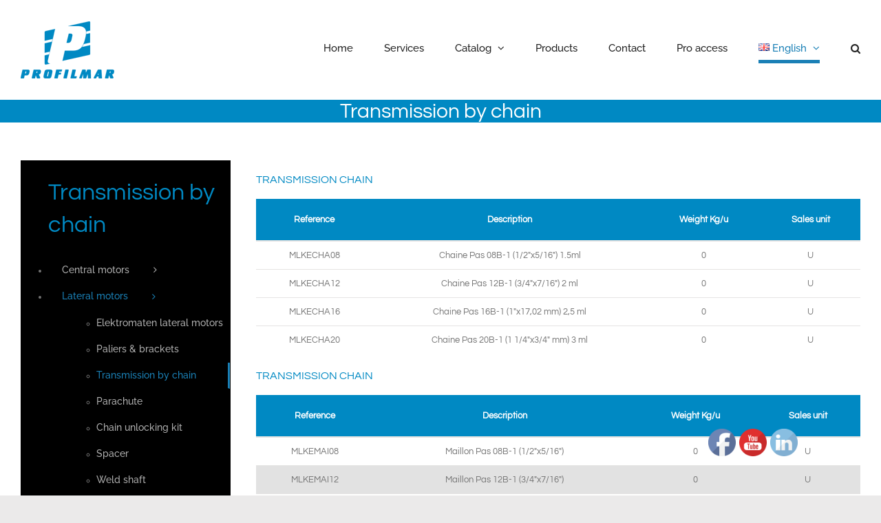

--- FILE ---
content_type: text/html; charset=UTF-8
request_url: https://www.profilmar.fr/en/axle/lateral-motors/transmission-by-chain/
body_size: 18933
content:
<!DOCTYPE html>
<html class="avada-html-layout-wide avada-html-header-position-top" lang="en-GB" prefix="og: http://ogp.me/ns# fb: http://ogp.me/ns/fb#">
<head>
	<meta http-equiv="X-UA-Compatible" content="IE=edge" />
	<meta http-equiv="Content-Type" content="text/html; charset=utf-8"/>
	<meta name="viewport" content="width=device-width, initial-scale=1" />
	<title>Transmission by chain &#8211; Profilmar</title>
<meta name='robots' content='max-image-preview:large' />
	<style>img:is([sizes="auto" i], [sizes^="auto," i]) { contain-intrinsic-size: 3000px 1500px }</style>
	<link rel="alternate" href="https://www.profilmar.fr/axe/moteurs-lateraux/transmission-par-chaine/" hreflang="fr" />
<link rel="alternate" href="https://www.profilmar.fr/en/axle/lateral-motors/transmission-by-chain/" hreflang="en" />
<link rel="alternate" type="application/rss+xml" title="Profilmar &raquo; Feed" href="https://www.profilmar.fr/en/feed/" />
<link rel="alternate" type="application/rss+xml" title="Profilmar &raquo; Comments Feed" href="https://www.profilmar.fr/en/comments/feed/" />
		
		
		
									<meta name="description" content="TRANSMISSION CHAIN




Reference
Description
Weight Kg/u
Sales unit





MLKECHA08
Chaine Pas 08B-1 (1/2″x5/16″) 1.5ml
0
U


MLKECHA12"/>
				
		<meta property="og:locale" content="en_GB"/>
		<meta property="og:type" content="article"/>
		<meta property="og:site_name" content="Profilmar"/>
		<meta property="og:title" content="  Transmission by chain"/>
				<meta property="og:description" content="TRANSMISSION CHAIN




Reference
Description
Weight Kg/u
Sales unit





MLKECHA08
Chaine Pas 08B-1 (1/2″x5/16″) 1.5ml
0
U


MLKECHA12"/>
				<meta property="og:url" content="https://www.profilmar.fr/en/axle/lateral-motors/transmission-by-chain/"/>
													<meta property="article:modified_time" content="2019-09-16T08:47:54+01:00"/>
											<meta property="og:image" content="https://www.profilmar.fr/wp-content/uploads/2019/07/logo.png"/>
		<meta property="og:image:width" content="136"/>
		<meta property="og:image:height" content="83"/>
		<meta property="og:image:type" content="image/png"/>
				<script type="text/javascript">
/* <![CDATA[ */
window._wpemojiSettings = {"baseUrl":"https:\/\/s.w.org\/images\/core\/emoji\/16.0.1\/72x72\/","ext":".png","svgUrl":"https:\/\/s.w.org\/images\/core\/emoji\/16.0.1\/svg\/","svgExt":".svg","source":{"concatemoji":"https:\/\/www.profilmar.fr\/wp-includes\/js\/wp-emoji-release.min.js?ver=3085d84a8a6f5fcc26e58ee2fe431dc9"}};
/*! This file is auto-generated */
!function(s,n){var o,i,e;function c(e){try{var t={supportTests:e,timestamp:(new Date).valueOf()};sessionStorage.setItem(o,JSON.stringify(t))}catch(e){}}function p(e,t,n){e.clearRect(0,0,e.canvas.width,e.canvas.height),e.fillText(t,0,0);var t=new Uint32Array(e.getImageData(0,0,e.canvas.width,e.canvas.height).data),a=(e.clearRect(0,0,e.canvas.width,e.canvas.height),e.fillText(n,0,0),new Uint32Array(e.getImageData(0,0,e.canvas.width,e.canvas.height).data));return t.every(function(e,t){return e===a[t]})}function u(e,t){e.clearRect(0,0,e.canvas.width,e.canvas.height),e.fillText(t,0,0);for(var n=e.getImageData(16,16,1,1),a=0;a<n.data.length;a++)if(0!==n.data[a])return!1;return!0}function f(e,t,n,a){switch(t){case"flag":return n(e,"\ud83c\udff3\ufe0f\u200d\u26a7\ufe0f","\ud83c\udff3\ufe0f\u200b\u26a7\ufe0f")?!1:!n(e,"\ud83c\udde8\ud83c\uddf6","\ud83c\udde8\u200b\ud83c\uddf6")&&!n(e,"\ud83c\udff4\udb40\udc67\udb40\udc62\udb40\udc65\udb40\udc6e\udb40\udc67\udb40\udc7f","\ud83c\udff4\u200b\udb40\udc67\u200b\udb40\udc62\u200b\udb40\udc65\u200b\udb40\udc6e\u200b\udb40\udc67\u200b\udb40\udc7f");case"emoji":return!a(e,"\ud83e\udedf")}return!1}function g(e,t,n,a){var r="undefined"!=typeof WorkerGlobalScope&&self instanceof WorkerGlobalScope?new OffscreenCanvas(300,150):s.createElement("canvas"),o=r.getContext("2d",{willReadFrequently:!0}),i=(o.textBaseline="top",o.font="600 32px Arial",{});return e.forEach(function(e){i[e]=t(o,e,n,a)}),i}function t(e){var t=s.createElement("script");t.src=e,t.defer=!0,s.head.appendChild(t)}"undefined"!=typeof Promise&&(o="wpEmojiSettingsSupports",i=["flag","emoji"],n.supports={everything:!0,everythingExceptFlag:!0},e=new Promise(function(e){s.addEventListener("DOMContentLoaded",e,{once:!0})}),new Promise(function(t){var n=function(){try{var e=JSON.parse(sessionStorage.getItem(o));if("object"==typeof e&&"number"==typeof e.timestamp&&(new Date).valueOf()<e.timestamp+604800&&"object"==typeof e.supportTests)return e.supportTests}catch(e){}return null}();if(!n){if("undefined"!=typeof Worker&&"undefined"!=typeof OffscreenCanvas&&"undefined"!=typeof URL&&URL.createObjectURL&&"undefined"!=typeof Blob)try{var e="postMessage("+g.toString()+"("+[JSON.stringify(i),f.toString(),p.toString(),u.toString()].join(",")+"));",a=new Blob([e],{type:"text/javascript"}),r=new Worker(URL.createObjectURL(a),{name:"wpTestEmojiSupports"});return void(r.onmessage=function(e){c(n=e.data),r.terminate(),t(n)})}catch(e){}c(n=g(i,f,p,u))}t(n)}).then(function(e){for(var t in e)n.supports[t]=e[t],n.supports.everything=n.supports.everything&&n.supports[t],"flag"!==t&&(n.supports.everythingExceptFlag=n.supports.everythingExceptFlag&&n.supports[t]);n.supports.everythingExceptFlag=n.supports.everythingExceptFlag&&!n.supports.flag,n.DOMReady=!1,n.readyCallback=function(){n.DOMReady=!0}}).then(function(){return e}).then(function(){var e;n.supports.everything||(n.readyCallback(),(e=n.source||{}).concatemoji?t(e.concatemoji):e.wpemoji&&e.twemoji&&(t(e.twemoji),t(e.wpemoji)))}))}((window,document),window._wpemojiSettings);
/* ]]> */
</script>
<style id='wp-emoji-styles-inline-css' type='text/css'>

	img.wp-smiley, img.emoji {
		display: inline !important;
		border: none !important;
		box-shadow: none !important;
		height: 1em !important;
		width: 1em !important;
		margin: 0 0.07em !important;
		vertical-align: -0.1em !important;
		background: none !important;
		padding: 0 !important;
	}
</style>
<link rel='stylesheet' id='SFSImainCss-css' href='https://www.profilmar.fr/wp-content/plugins/ultimate-social-media-icons/css/sfsi-style.css?ver=2.9.5' type='text/css' media='all' />
<link rel='stylesheet' id='disable_sfsi-css' href='https://www.profilmar.fr/wp-content/plugins/ultimate-social-media-icons/css/disable_sfsi.css?ver=3085d84a8a6f5fcc26e58ee2fe431dc9' type='text/css' media='all' />
<link rel='stylesheet' id='fusion-dynamic-css-css' href='https://www.profilmar.fr/wp-content/uploads/fusion-styles/5dcc63181a2290aa41a9c64ffee93946.min.css?ver=3.13.2' type='text/css' media='all' />
<script type="text/javascript" src="https://www.profilmar.fr/wp-includes/js/jquery/jquery.min.js?ver=3.7.1" id="jquery-core-js"></script>
<script type="text/javascript" src="https://www.profilmar.fr/wp-includes/js/jquery/jquery-migrate.min.js?ver=3.4.1" id="jquery-migrate-js"></script>
<link rel="https://api.w.org/" href="https://www.profilmar.fr/wp-json/" /><link rel="alternate" title="JSON" type="application/json" href="https://www.profilmar.fr/wp-json/wp/v2/pages/1322" /><link rel="canonical" href="https://www.profilmar.fr/en/axle/lateral-motors/transmission-by-chain/" />
<link rel="alternate" title="oEmbed (JSON)" type="application/json+oembed" href="https://www.profilmar.fr/wp-json/oembed/1.0/embed?url=https%3A%2F%2Fwww.profilmar.fr%2Fen%2Faxle%2Flateral-motors%2Ftransmission-by-chain%2F" />
<link rel="alternate" title="oEmbed (XML)" type="text/xml+oembed" href="https://www.profilmar.fr/wp-json/oembed/1.0/embed?url=https%3A%2F%2Fwww.profilmar.fr%2Fen%2Faxle%2Flateral-motors%2Ftransmission-by-chain%2F&#038;format=xml" />
<meta name="follow.[base64]" content="73jQk8AQbY3esGnJCntF"/><style type="text/css" id="css-fb-visibility">@media screen and (max-width: 640px){.fusion-no-small-visibility{display:none !important;}body .sm-text-align-center{text-align:center !important;}body .sm-text-align-left{text-align:left !important;}body .sm-text-align-right{text-align:right !important;}body .sm-flex-align-center{justify-content:center !important;}body .sm-flex-align-flex-start{justify-content:flex-start !important;}body .sm-flex-align-flex-end{justify-content:flex-end !important;}body .sm-mx-auto{margin-left:auto !important;margin-right:auto !important;}body .sm-ml-auto{margin-left:auto !important;}body .sm-mr-auto{margin-right:auto !important;}body .fusion-absolute-position-small{position:absolute;top:auto;width:100%;}.awb-sticky.awb-sticky-small{ position: sticky; top: var(--awb-sticky-offset,0); }}@media screen and (min-width: 641px) and (max-width: 1024px){.fusion-no-medium-visibility{display:none !important;}body .md-text-align-center{text-align:center !important;}body .md-text-align-left{text-align:left !important;}body .md-text-align-right{text-align:right !important;}body .md-flex-align-center{justify-content:center !important;}body .md-flex-align-flex-start{justify-content:flex-start !important;}body .md-flex-align-flex-end{justify-content:flex-end !important;}body .md-mx-auto{margin-left:auto !important;margin-right:auto !important;}body .md-ml-auto{margin-left:auto !important;}body .md-mr-auto{margin-right:auto !important;}body .fusion-absolute-position-medium{position:absolute;top:auto;width:100%;}.awb-sticky.awb-sticky-medium{ position: sticky; top: var(--awb-sticky-offset,0); }}@media screen and (min-width: 1025px){.fusion-no-large-visibility{display:none !important;}body .lg-text-align-center{text-align:center !important;}body .lg-text-align-left{text-align:left !important;}body .lg-text-align-right{text-align:right !important;}body .lg-flex-align-center{justify-content:center !important;}body .lg-flex-align-flex-start{justify-content:flex-start !important;}body .lg-flex-align-flex-end{justify-content:flex-end !important;}body .lg-mx-auto{margin-left:auto !important;margin-right:auto !important;}body .lg-ml-auto{margin-left:auto !important;}body .lg-mr-auto{margin-right:auto !important;}body .fusion-absolute-position-large{position:absolute;top:auto;width:100%;}.awb-sticky.awb-sticky-large{ position: sticky; top: var(--awb-sticky-offset,0); }}</style><style type="text/css">.recentcomments a{display:inline !important;padding:0 !important;margin:0 !important;}</style><link rel="icon" href="https://www.profilmar.fr/wp-content/uploads/2025/09/cropped-PROFILMAR-LOGO-P-32x32.png" sizes="32x32" />
<link rel="icon" href="https://www.profilmar.fr/wp-content/uploads/2025/09/cropped-PROFILMAR-LOGO-P-192x192.png" sizes="192x192" />
<link rel="apple-touch-icon" href="https://www.profilmar.fr/wp-content/uploads/2025/09/cropped-PROFILMAR-LOGO-P-180x180.png" />
<meta name="msapplication-TileImage" content="https://www.profilmar.fr/wp-content/uploads/2025/09/cropped-PROFILMAR-LOGO-P-270x270.png" />
		<script type="text/javascript">
			var doc = document.documentElement;
			doc.setAttribute( 'data-useragent', navigator.userAgent );
		</script>
						<style type="text/css" id="c4wp-checkout-css">
					.woocommerce-checkout .c4wp_captcha_field {
						margin-bottom: 10px;
						margin-top: 15px;
						position: relative;
						display: inline-block;
					}
				</style>
							<style type="text/css" id="c4wp-v3-lp-form-css">
				.login #login, .login #lostpasswordform {
					min-width: 350px !important;
				}
				.wpforms-field-c4wp iframe {
					width: 100% !important;
				}
			</style>
			
	</head>

<body data-rsssl=1 class="wp-singular page-template-default page page-id-1322 page-child parent-pageid-1307 wp-theme-Avada sfsi_actvite_theme_default has-sidebar fusion-image-hovers fusion-pagination-sizing fusion-button_type-flat fusion-button_span-yes fusion-button_gradient-linear avada-image-rollover-circle-yes avada-image-rollover-yes avada-image-rollover-direction-left fusion-has-button-gradient fusion-body ltr fusion-sticky-header no-tablet-sticky-header no-mobile-sticky-header no-mobile-slidingbar no-mobile-totop avada-has-rev-slider-styles fusion-disable-outline fusion-sub-menu-fade mobile-logo-pos-left layout-wide-mode avada-has-boxed-modal-shadow-none layout-scroll-offset-full avada-has-zero-margin-offset-top fusion-top-header menu-text-align-center mobile-menu-design-modern fusion-show-pagination-text fusion-header-layout-v1 avada-responsive avada-footer-fx-none avada-menu-highlight-style-bottombar fusion-search-form-classic fusion-main-menu-search-overlay fusion-avatar-square avada-dropdown-styles avada-blog-layout-large avada-blog-archive-layout-large avada-header-shadow-no avada-menu-icon-position-left avada-has-megamenu-shadow avada-has-mainmenu-dropdown-divider avada-has-mobile-menu-search avada-has-main-nav-search-icon avada-has-100-footer avada-has-breadcrumb-mobile-hidden avada-has-titlebar-bar_and_content avada-has-pagination-width_height avada-flyout-menu-direction-fade avada-ec-views-v1" data-awb-post-id="1322">
		<a class="skip-link screen-reader-text" href="#content">Skip to content</a>

	<div id="boxed-wrapper">
		
		<div id="wrapper" class="fusion-wrapper">
			<div id="home" style="position:relative;top:-1px;"></div>
							
					
			<header class="fusion-header-wrapper">
				<div class="fusion-header-v1 fusion-logo-alignment fusion-logo-left fusion-sticky-menu- fusion-sticky-logo- fusion-mobile-logo-  fusion-mobile-menu-design-modern">
					<div class="fusion-header-sticky-height"></div>
<div class="fusion-header">
	<div class="fusion-row">
					<div class="fusion-logo" data-margin-top="31px" data-margin-bottom="31px" data-margin-left="0px" data-margin-right="0px">
			<a class="fusion-logo-link"  href="https://www.profilmar.fr/en/home/" >

						<!-- standard logo -->
			<img src="https://www.profilmar.fr/wp-content/uploads/2019/07/logo.png" srcset="https://www.profilmar.fr/wp-content/uploads/2019/07/logo.png 1x" width="136" height="83" alt="Profilmar Logo" data-retina_logo_url="" class="fusion-standard-logo" />

			
					</a>
		</div>		<nav class="fusion-main-menu" aria-label="Main Menu"><div class="fusion-overlay-search">		<form role="search" class="searchform fusion-search-form  fusion-search-form-classic" method="get" action="https://www.profilmar.fr/en/">
			<div class="fusion-search-form-content">

				
				<div class="fusion-search-field search-field">
					<label><span class="screen-reader-text">Search for:</span>
													<input type="search" value="" name="s" class="s" placeholder="Search..." required aria-required="true" aria-label="Search..."/>
											</label>
				</div>
				<div class="fusion-search-button search-button">
					<input type="submit" class="fusion-search-submit searchsubmit" aria-label="Search" value="&#xf002;" />
									</div>

				
			</div>


			
		</form>
		<div class="fusion-search-spacer"></div><a href="#" role="button" aria-label="Close Search" class="fusion-close-search"></a></div><ul id="menu-menu-profilmar-en" class="fusion-menu"><li  id="menu-item-1622"  class="menu-item menu-item-type-post_type menu-item-object-page menu-item-home menu-item-1622"  data-item-id="1622"><a  href="https://www.profilmar.fr/en/home/" class="fusion-bottombar-highlight"><span class="menu-text">Home</span></a></li><li  id="menu-item-1675"  class="menu-item menu-item-type-custom menu-item-object-custom menu-item-1675"  data-item-id="1675"><a  href="https://www.profilmar.fr/en/home/services/#service" class="fusion-bottombar-highlight"><span class="menu-text">Services</span></a></li><li  id="menu-item-1623"  class="menu-item menu-item-type-post_type menu-item-object-page menu-item-has-children menu-item-1623 fusion-megamenu-menu "  data-item-id="1623"><a  href="https://www.profilmar.fr/en/catalog/" class="fusion-bottombar-highlight"><span class="menu-text">Catalog</span> <span class="fusion-caret"><i class="fusion-dropdown-indicator" aria-hidden="true"></i></span></a><div class="fusion-megamenu-wrapper fusion-columns-6 columns-per-row-6 columns-6 col-span-12 fusion-megamenu-fullwidth"><div class="row"><div class="fusion-megamenu-holder" style="width:100vw;" data-width="100vw"><ul class="fusion-megamenu"><li  id="menu-item-1624"  class="menu-item menu-item-type-post_type menu-item-object-page menu-item-has-children menu-item-1624 fusion-megamenu-submenu menu-item-has-link fusion-megamenu-columns-6 col-lg-2 col-md-2 col-sm-2" ><div class='fusion-megamenu-title'><a class="awb-justify-title" href="https://www.profilmar.fr/en/catalog/panel/">Panel</a></div><ul class="sub-menu"><li  id="menu-item-1631"  class="menu-item menu-item-type-post_type menu-item-object-page menu-item-1631" ><a  href="https://www.profilmar.fr/en/catalog/panel/slats/" class="fusion-bottombar-highlight"><span><span class="fusion-megamenu-bullet"></span>Slats</span></a></li><li  id="menu-item-1630"  class="menu-item menu-item-type-post_type menu-item-object-page menu-item-1630" ><a  href="https://www.profilmar.fr/en/catalog/panel/slats/slats-accessories/" class="fusion-bottombar-highlight"><span><span class="fusion-megamenu-bullet"></span>Slats accessories</span></a></li><li  id="menu-item-1632"  class="menu-item menu-item-type-post_type menu-item-object-page menu-item-1632" ><a  href="https://www.profilmar.fr/en/catalog/panel/bottom-slats/" class="fusion-bottombar-highlight"><span><span class="fusion-megamenu-bullet"></span>Bottom slats</span></a></li><li  id="menu-item-1633"  class="menu-item menu-item-type-post_type menu-item-object-page menu-item-1633" ><a  href="https://www.profilmar.fr/catalogue/tablier/profilight/" class="fusion-bottombar-highlight"><span><span class="fusion-megamenu-bullet"></span>Profilight</span></a></li><li  id="menu-item-1635"  class="menu-item menu-item-type-post_type menu-item-object-page menu-item-1635" ><a  href="https://www.profilmar.fr/en/catalog/panel/visis-aero/" class="fusion-bottombar-highlight"><span><span class="fusion-megamenu-bullet"></span>Visis &#038; Aero</span></a></li><li  id="menu-item-1636"  class="menu-item menu-item-type-post_type menu-item-object-page menu-item-1636" ><a  href="https://www.profilmar.fr/en/catalog/panel/extensible-grilles/" class="fusion-bottombar-highlight"><span><span class="fusion-megamenu-bullet"></span>Extensible grilles</span></a></li></ul></li><li  id="menu-item-1625"  class="menu-item menu-item-type-post_type menu-item-object-page current-page-ancestor menu-item-has-children menu-item-1625 fusion-megamenu-submenu menu-item-has-link fusion-megamenu-columns-6 col-lg-2 col-md-2 col-sm-2" ><div class='fusion-megamenu-title'><a class="awb-justify-title" href="https://www.profilmar.fr/en/axle/">Axle</a></div><ul class="sub-menu"><li  id="menu-item-1637"  class="menu-item menu-item-type-post_type menu-item-object-page menu-item-1637" ><a  href="https://www.profilmar.fr/en/axle/central-motors/" class="fusion-bottombar-highlight"><span><span class="fusion-megamenu-bullet"></span>Central motors</span></a></li><li  id="menu-item-1638"  class="menu-item menu-item-type-post_type menu-item-object-page current-page-ancestor menu-item-1638" ><a  href="https://www.profilmar.fr/en/axle/lateral-motors/" class="fusion-bottombar-highlight"><span><span class="fusion-megamenu-bullet"></span>Lateral motors</span></a></li><li  id="menu-item-1639"  class="menu-item menu-item-type-post_type menu-item-object-page menu-item-1639" ><a  href="https://www.profilmar.fr/en/axle/tubular-motors/" class="fusion-bottombar-highlight"><span><span class="fusion-megamenu-bullet"></span>Tubular motors</span></a></li><li  id="menu-item-1640"  class="menu-item menu-item-type-post_type menu-item-object-page menu-item-1640" ><a  href="https://www.profilmar.fr/en/axle/spring-boxes/" class="fusion-bottombar-highlight"><span><span class="fusion-megamenu-bullet"></span>Spring boxes</span></a></li><li  id="menu-item-1641"  class="menu-item menu-item-type-post_type menu-item-object-page menu-item-1641" ><a  href="https://www.profilmar.fr/en/axle/springs-in-rolls/" class="fusion-bottombar-highlight"><span><span class="fusion-megamenu-bullet"></span>Springs in rolls</span></a></li><li  id="menu-item-1642"  class="menu-item menu-item-type-post_type menu-item-object-page menu-item-1642" ><a  href="https://www.profilmar.fr/en/axle/tubes/" class="fusion-bottombar-highlight"><span><span class="fusion-megamenu-bullet"></span>Tubes</span></a></li></ul></li><li  id="menu-item-1626"  class="menu-item menu-item-type-post_type menu-item-object-page menu-item-has-children menu-item-1626 fusion-megamenu-submenu menu-item-has-link fusion-megamenu-columns-6 col-lg-2 col-md-2 col-sm-2" ><div class='fusion-megamenu-title'><a class="awb-justify-title" href="https://www.profilmar.fr/en/catalog/structure/">Structure</a></div><ul class="sub-menu"><li  id="menu-item-1643"  class="menu-item menu-item-type-post_type menu-item-object-page menu-item-1643" ><a  href="https://www.profilmar.fr/en/catalog/structure/guide-rails/" class="fusion-bottombar-highlight"><span><span class="fusion-megamenu-bullet"></span>Guide rails</span></a></li><li  id="menu-item-1645"  class="menu-item menu-item-type-post_type menu-item-object-page menu-item-1645" ><a  href="https://www.profilmar.fr/en/catalog/structure/reinforcement/" class="fusion-bottombar-highlight"><span><span class="fusion-megamenu-bullet"></span>Reinforcement</span></a></li><li  id="menu-item-1646"  class="menu-item menu-item-type-post_type menu-item-object-page menu-item-1646" ><a  href="https://www.profilmar.fr/en/catalog/structure/rolling-plate/" class="fusion-bottombar-highlight"><span><span class="fusion-megamenu-bullet"></span>Rolling plate</span></a></li><li  id="menu-item-1648"  class="menu-item menu-item-type-post_type menu-item-object-page menu-item-1648" ><a  href="https://www.profilmar.fr/en/catalog/structure/accessories-metallic-parts/" class="fusion-bottombar-highlight"><span><span class="fusion-megamenu-bullet"></span>Accessories &#038; metallic parts</span></a></li><li  id="menu-item-1647"  class="menu-item menu-item-type-post_type menu-item-object-page menu-item-1647" ><a  href="https://www.profilmar.fr/en/catalog/structure/sheet-metal/" class="fusion-bottombar-highlight"><span><span class="fusion-megamenu-bullet"></span>sheet metal</span></a></li></ul></li><li  id="menu-item-1628"  class="menu-item menu-item-type-post_type menu-item-object-page menu-item-has-children menu-item-1628 fusion-megamenu-submenu menu-item-has-link fusion-megamenu-columns-6 col-lg-2 col-md-2 col-sm-2" ><div class='fusion-megamenu-title'><a class="awb-justify-title" href="https://www.profilmar.fr/en/catalog/controllers/">Controllers</a></div><ul class="sub-menu"><li  id="menu-item-1660"  class="menu-item menu-item-type-post_type menu-item-object-page menu-item-1660" ><a  href="https://www.profilmar.fr/en/catalog/controllers/automation/" class="fusion-bottombar-highlight"><span><span class="fusion-megamenu-bullet"></span>Automation</span></a></li><li  id="menu-item-1661"  class="menu-item menu-item-type-post_type menu-item-object-page menu-item-1661" ><a  href="https://www.profilmar.fr/en/catalog/controllers/maneuvring-locking-device/" class="fusion-bottombar-highlight"><span><span class="fusion-megamenu-bullet"></span>Maneuvring &#038; locking device</span></a></li></ul></li><li  id="menu-item-1629"  class="menu-item menu-item-type-post_type menu-item-object-page menu-item-has-children menu-item-1629 fusion-megamenu-submenu menu-item-has-link fusion-megamenu-columns-6 col-lg-2 col-md-2 col-sm-2" ><div class='fusion-megamenu-title'><a class="awb-justify-title" href="https://www.profilmar.fr/en/catalog/more/">More</a></div><ul class="sub-menu"><li  id="menu-item-1662"  class="menu-item menu-item-type-post_type menu-item-object-page menu-item-1662" ><a  href="https://www.profilmar.fr/en/catalog/more/hardware-items/" class="fusion-bottombar-highlight"><span><span class="fusion-megamenu-bullet"></span>Hardware items</span></a></li><li  id="menu-item-1663"  class="menu-item menu-item-type-post_type menu-item-object-page menu-item-1663" ><a  href="https://www.profilmar.fr/en/catalog/more/rolling-shutters/" class="fusion-bottombar-highlight"><span><span class="fusion-megamenu-bullet"></span>Rolling shutters</span></a></li><li  id="menu-item-1664"  class="menu-item menu-item-type-post_type menu-item-object-page menu-item-1664" ><a  href="https://www.profilmar.fr/en/catalog/more/sheet-metal/" class="fusion-bottombar-highlight"><span><span class="fusion-megamenu-bullet"></span>Sheet metal</span></a></li><li  id="menu-item-1665"  class="menu-item menu-item-type-post_type menu-item-object-page menu-item-1665" ><a  href="https://www.profilmar.fr/en/catalog/more/lacquering/" class="fusion-bottombar-highlight"><span><span class="fusion-megamenu-bullet"></span>Lacquering</span></a></li><li  id="menu-item-1666"  class="menu-item menu-item-type-post_type menu-item-object-page menu-item-1666" ><a  href="https://www.profilmar.fr/en/catalog/more/folding-cutting/" class="fusion-bottombar-highlight"><span><span class="fusion-megamenu-bullet"></span>Folding &#038; cutting</span></a></li><li  id="menu-item-1671"  class="menu-item menu-item-type-post_type menu-item-object-page menu-item-1671" ><a  href="https://www.profilmar.fr/en/catalog/more/others/" class="fusion-bottombar-highlight"><span><span class="fusion-megamenu-bullet"></span>Custom work</span></a></li></ul></li><li  id="menu-item-1659"  class="menu-item menu-item-type-custom menu-item-object-custom menu-item-1659 fusion-megamenu-submenu menu-item-has-link fusion-megamenu-columns-6 col-lg-2 col-md-2 col-sm-2" ><div class='fusion-megamenu-title'><a class="awb-justify-title" href="https://www.profilmar.fr/wp-content/uploads/2024/catalog/CATALOG-ENG-PROFILMAR-2024.pdf"><span class="fusion-megamenu-icon fusion-megamenu-thumbnail"><img src="https://www.profilmar.fr/wp-content/uploads/2024/03/Capture-decran-du-2024-03-12-23-47-55.png" alt="" title="Capture d’écran du 2024-03-12 23-47-55"></span>Download catalog</a></div><div class="fusion-megamenu-widgets-container second-level-widget"><section id="media_image-3" class="fusion-slidingbar-widget-column widget widget_media_image" style="border-style: solid;border-color:transparent;border-width:0px;"><a href="https://www.profilmar.fr/wp-content/uploads/2024/catalog/CATALOG-EN-PROFILMAR-2024.pdf"><img width="213" height="300" src="https://www.profilmar.fr/wp-content/uploads/2024/03/Capture-decran-du-2024-03-12-23-47-55-213x300.png" class="image wp-image-1891  attachment-medium size-medium" alt="" style="max-width: 100%; height: auto;" decoding="async" fetchpriority="high" srcset="https://www.profilmar.fr/wp-content/uploads/2024/03/Capture-decran-du-2024-03-12-23-47-55-200x281.png 200w, https://www.profilmar.fr/wp-content/uploads/2024/03/Capture-decran-du-2024-03-12-23-47-55-213x300.png 213w, https://www.profilmar.fr/wp-content/uploads/2024/03/Capture-decran-du-2024-03-12-23-47-55-400x563.png 400w, https://www.profilmar.fr/wp-content/uploads/2024/03/Capture-decran-du-2024-03-12-23-47-55-600x844.png 600w, https://www.profilmar.fr/wp-content/uploads/2024/03/Capture-decran-du-2024-03-12-23-47-55.png 711w" sizes="(max-width: 213px) 100vw, 213px" /></a><div style="clear:both;"></div></section></div></li></ul></div><div style="clear:both;"></div></div></div></li><li  id="menu-item-1681"  class="menu-item menu-item-type-post_type menu-item-object-page menu-item-1681"  data-item-id="1681"><a  href="https://www.profilmar.fr/en/products/" class="fusion-bottombar-highlight"><span class="menu-text">Products</span></a></li><li  id="menu-item-1684"  class="menu-item menu-item-type-custom menu-item-object-custom menu-item-1684"  data-item-id="1684"><a  href="https://www.profilmar.fr/en/home/contact/#contact-en" class="fusion-bottombar-highlight"><span class="menu-text">Contact</span></a></li><li  id="menu-item-1851"  class="menu-item menu-item-type-custom menu-item-object-custom menu-item-1851"  data-item-id="1851"><a  href="http://www.profilmar.com/" class="fusion-bottombar-highlight"><span class="menu-text">Pro access</span></a></li><li  id="menu-item-1621"  class="pll-parent-menu-item menu-item menu-item-type-custom menu-item-object-custom current-menu-parent menu-item-has-children menu-item-1621 fusion-dropdown-menu"  data-classes="pll-parent-menu-item" data-item-id="1621"><a  href="#pll_switcher" class="fusion-bottombar-highlight"><span class="menu-text"><img src="[data-uri]" alt="" width="16" height="11" style="width: 16px; height: 11px;" /><span style="margin-left:0.3em;">English</span></span> <span class="fusion-caret"><i class="fusion-dropdown-indicator" aria-hidden="true"></i></span></a><ul class="sub-menu"><li  id="menu-item-1621-fr"  class="lang-item lang-item-11 lang-item-fr lang-item-first menu-item menu-item-type-custom menu-item-object-custom menu-item-1621-fr fusion-dropdown-submenu"  data-classes="lang-item"><a  href="https://www.profilmar.fr/axe/moteurs-lateraux/transmission-par-chaine/" class="fusion-bottombar-highlight" hreflang="fr-FR" lang="fr-FR"><span><img src="[data-uri]" alt="" width="16" height="11" style="width: 16px; height: 11px;" /><span style="margin-left:0.3em;">Français</span></span></a></li><li  id="menu-item-1621-en"  class="lang-item lang-item-14 lang-item-en current-lang menu-item menu-item-type-custom menu-item-object-custom menu-item-1621-en fusion-dropdown-submenu"  data-classes="lang-item"><a  href="https://www.profilmar.fr/en/axle/lateral-motors/transmission-by-chain/" class="fusion-bottombar-highlight" hreflang="en-GB" lang="en-GB"><span><img src="[data-uri]" alt="" width="16" height="11" style="width: 16px; height: 11px;" /><span style="margin-left:0.3em;">English</span></span></a></li></ul></li><li class="fusion-custom-menu-item fusion-main-menu-search fusion-search-overlay"><a class="fusion-main-menu-icon" href="#" aria-label="Search" data-title="Search" title="Search" role="button" aria-expanded="false"></a></li></ul></nav>	<div class="fusion-mobile-menu-icons">
							<a href="#" class="fusion-icon awb-icon-bars" aria-label="Toggle mobile menu" aria-expanded="false"></a>
		
					<a href="#" class="fusion-icon awb-icon-search" aria-label="Toggle mobile search"></a>
		
		
			</div>

<nav class="fusion-mobile-nav-holder fusion-mobile-menu-text-align-left" aria-label="Main Menu Mobile"></nav>

		
<div class="fusion-clearfix"></div>
<div class="fusion-mobile-menu-search">
			<form role="search" class="searchform fusion-search-form  fusion-search-form-classic" method="get" action="https://www.profilmar.fr/en/">
			<div class="fusion-search-form-content">

				
				<div class="fusion-search-field search-field">
					<label><span class="screen-reader-text">Search for:</span>
													<input type="search" value="" name="s" class="s" placeholder="Search..." required aria-required="true" aria-label="Search..."/>
											</label>
				</div>
				<div class="fusion-search-button search-button">
					<input type="submit" class="fusion-search-submit searchsubmit" aria-label="Search" value="&#xf002;" />
									</div>

				
			</div>


			
		</form>
		</div>
			</div>
</div>
				</div>
				<div class="fusion-clearfix"></div>
			</header>
								
							<div id="sliders-container" class="fusion-slider-visibility">
					</div>
				
					
							
			<section class="avada-page-titlebar-wrapper" aria-label="Page Title Bar">
	<div class="fusion-page-title-bar fusion-page-title-bar-breadcrumbs fusion-page-title-bar-center">
		<div class="fusion-page-title-row">
			<div class="fusion-page-title-wrapper">
				<div class="fusion-page-title-captions">

																							<h1 class="entry-title">Transmission by chain</h1>

											
																
				</div>

				
			</div>
		</div>
	</div>
</section>

						<main id="main" class="clearfix  full-bg">
				<div class="fusion-row" style="">
<section id="content" style="float: right;">
					<div id="post-1322" class="post-1322 page type-page status-publish hentry">
			<span class="entry-title rich-snippet-hidden">Transmission by chain</span><span class="vcard rich-snippet-hidden"><span class="fn"><a href="https://www.profilmar.fr/en/author/admin-profimeta/" title="Posts by admin-profimeta" rel="author">admin-profimeta</a></span></span><span class="updated rich-snippet-hidden">2019-09-16T10:47:54+02:00</span>
			
			<div class="post-content">
				<div class="grid__cell --span-8 --lt-normal-span-12">
<h3><span style="color: #0089c3;">TRANSMISSION CHAIN<br />
</span></h3>
<table class="table">
<thead>
<tr style="background-color: #0089c3;">
<th class="table__head" style="text-align: center;"><span style="color: #ffffff;">Reference</span></th>
<th class="table__head" style="text-align: center;"><span style="color: #ffffff;">Description</span></th>
<th class="table__head" style="text-align: center;"><span style="color: #ffffff;">Weight Kg/u</span></th>
<th class="table__head" style="text-align: center;"><span style="color: #ffffff;">Sales unit<br />
</span></th>
</tr>
</thead>
<tbody>
<tr class="table__row">
<td class="table__cell" style="text-align: center;">MLKECHA08</td>
<td class="table__cell" style="text-align: center;">Chaine Pas 08B-1 (1/2″x5/16″) 1.5ml</td>
<td class="table__cell" style="text-align: center;">0</td>
<td class="table__cell" style="text-align: center;">U</td>
</tr>
<tr class="table__row">
<td class="table__cell" style="text-align: center;">MLKECHA12</td>
<td class="table__cell" style="text-align: center;">Chaine Pas 12B-1 (3/4″x7/16″) 2 ml</td>
<td class="table__cell" style="text-align: center;">0</td>
<td class="table__cell" style="text-align: center;">U</td>
</tr>
<tr class="table__row">
<td class="table__cell" style="text-align: center;">MLKECHA16</td>
<td class="table__cell" style="text-align: center;">Chaine Pas 16B-1 (1″x17,02 mm) 2,5 ml</td>
<td class="table__cell" style="text-align: center;">0</td>
<td class="table__cell" style="text-align: center;">U</td>
</tr>
<tr class="table__row">
<td class="table__cell" style="text-align: center;">MLKECHA20</td>
<td class="table__cell" style="text-align: center;">Chaine Pas 20B-1 (1 1/4″x3/4″ mm) 3 ml</td>
<td class="table__cell" style="text-align: center;">0</td>
<td class="table__cell" style="text-align: center;">U</td>
</tr>
</tbody>
</table>
<h3><span style="color: #0089c3;">TRANSMISSION CHAIN<br />
</span></h3>
<table class="table">
<thead>
<tr style="background-color: #0089c3;">
<th class="table__head" style="text-align: center;"><span style="color: #ffffff;">Reference</span></th>
<th class="table__head" style="text-align: center;"><span style="color: #ffffff;">Description</span></th>
<th class="table__head" style="text-align: center;"><span style="color: #ffffff;">Weight Kg/u</span></th>
<th class="table__head" style="text-align: center;"><span style="color: #ffffff;">Sales unit</span></th>
</tr>
</thead>
<tbody>
<tr class="table__row">
<td class="table__cell" style="text-align: center;">MLKEMAI08</td>
<td class="table__cell" style="text-align: center;">Maillon Pas 08B-1 (1/2″x5/16″)</td>
<td class="table__cell" style="text-align: center;">0</td>
<td class="table__cell" style="text-align: center;">U</td>
</tr>
<tr class="table__row" style="background-color: #e2e2e2;">
<td class="table__cell" style="text-align: center;">MLKEMAI12</td>
<td class="table__cell" style="text-align: center;">Maillon Pas 12B-1 (3/4″x7/16″)</td>
<td class="table__cell" style="text-align: center;">0</td>
<td class="table__cell" style="text-align: center;">U</td>
</tr>
<tr class="table__row">
<td class="table__cell" style="text-align: center;">MLKEMAI16</td>
<td class="table__cell" style="text-align: center;">Maillon Pas 16B-1 (1″x17,02 mm)</td>
<td class="table__cell" style="text-align: center;">0</td>
<td class="table__cell" style="text-align: center;">U</td>
</tr>
<tr class="table__row" style="background-color: #e2e2e2;">
<td class="table__cell" style="text-align: center;">MLKEMAI20</td>
<td class="table__cell" style="text-align: center;">Maillon Pas 20B-1 (1 1/4″x3/4″ mm)</td>
<td class="table__cell" style="text-align: center;">0</td>
<td class="table__cell" style="text-align: center;">U</td>
</tr>
</tbody>
</table>
<h3><span style="color: #0089c3;">PIGNON DE TRANSMISSION</span></h3>
<table class="table">
<thead>
<tr style="background-color: #0089c3;">
<th class="table__head" style="text-align: center;"><span style="color: #ffffff;">Reference</span></th>
<th class="table__head" style="text-align: center;"><span style="color: #ffffff;">Description</span></th>
<th class="table__head" style="text-align: center;"><span style="color: #ffffff;">Weight Kg/u</span></th>
<th class="table__head" style="text-align: center;"><span style="color: #ffffff;">Sales unit</span></th>
</tr>
</thead>
<tbody>
<tr class="table__row" style="background-color: #e2e2e2;">
<td class="table__cell" style="text-align: center;">MLKEPIG08D25</td>
<td class="table__cell" style="text-align: center;">Pignon Pas 08B-1 (1/2″x5/16″) Øint25 Z15</td>
<td class="table__cell" style="text-align: center;">0</td>
<td class="table__cell" style="text-align: center;">U</td>
</tr>
<tr class="table__row">
<td class="table__cell" style="text-align: center;">MLKEPIG12D40</td>
<td class="table__cell" style="text-align: center;">Pignon Pas 12B-1 (3/4″x7/16″) Øint40 Z15</td>
<td class="table__cell" style="text-align: center;">0</td>
<td class="table__cell" style="text-align: center;">U</td>
</tr>
<tr class="table__row" style="background-color: #e2e2e2;">
<td class="table__cell" style="text-align: center;">MLKEPIG16D40</td>
<td class="table__cell" style="text-align: center;">Pignon Pas 16B-1 (1″x17,02 mm) Øint40 Z15</td>
<td class="table__cell" style="text-align: center;">0</td>
<td class="table__cell" style="text-align: center;">U</td>
</tr>
<tr class="table__row">
<td class="table__cell" style="text-align: center;">MLKEPIG16D55</td>
<td class="table__cell" style="text-align: center;">Pignon Pas 16B-1 (1″x17,02 mm) Øint55 Z15</td>
<td class="table__cell" style="text-align: center;">0</td>
<td class="table__cell" style="text-align: center;">U</td>
</tr>
<tr class="table__row" style="background-color: #e2e2e2;">
<td class="table__cell" style="text-align: center;">MLKEPIG20D55</td>
<td class="table__cell" style="text-align: center;">Pignon Pas 20B-1 (1 1/4″x3/4″ mm) Øint55 Z15</td>
<td class="table__cell" style="text-align: center;">0</td>
<td class="table__cell" style="text-align: center;">U</td>
</tr>
</tbody>
</table>
<h3><span style="color: #0089c3;">TRANSMISSION WHEEL<br />
</span></h3>
<table class="table">
<thead>
<tr style="background-color: #0089c3;">
<th class="table__head" style="text-align: center;"><span style="color: #ffffff;">Reference</span></th>
<th class="table__head" style="text-align: center;"><span style="color: #ffffff;">Description</span></th>
<th class="table__head" style="text-align: center;"><span style="color: #ffffff;">Weight Kg/u</span></th>
<th class="table__head" style="text-align: center;"><span style="color: #ffffff;">Sales unit</span></th>
</tr>
</thead>
<tbody>
<tr class="table__row" style="background-color: #e2e2e2;">
<td class="table__cell" style="text-align: center;">MLKEROU08D30</td>
<td class="table__cell" style="text-align: center;">Roue Pas 08B-1 (1/2″x5/16″) Øint30 Z57</td>
<td class="table__cell" style="text-align: center;">0</td>
<td class="table__cell" style="text-align: center;">U</td>
</tr>
<tr class="table__row">
<td class="table__cell" style="text-align: center;">MLKEROU08D40</td>
<td class="table__cell" style="text-align: center;">Roue Pas 08B-1 (1/2″x5/16″) Øint40 Z57</td>
<td class="table__cell" style="text-align: center;">0</td>
<td class="table__cell" style="text-align: center;">U</td>
</tr>
<tr class="table__row" style="background-color: #e2e2e2;">
<td class="table__cell" style="text-align: center;">MLKEROU12D50</td>
<td class="table__cell" style="text-align: center;">Roue Pas 12B-1 (3/4″x7/16″) Øint50 Z57</td>
<td class="table__cell" style="text-align: center;">0</td>
<td class="table__cell" style="text-align: center;">U</td>
</tr>
<tr class="table__row">
<td class="table__cell" style="text-align: center;">MLKEROU12D60</td>
<td class="table__cell" style="text-align: center;">Roue Pas 12B-1 (3/4″x7/16″) Øint60 Z57</td>
<td class="table__cell" style="text-align: center;">0</td>
<td class="table__cell" style="text-align: center;">U</td>
</tr>
<tr class="table__row" style="background-color: #e2e2e2;">
<td class="table__cell" style="text-align: center;">MLKEROU16D50</td>
<td class="table__cell" style="text-align: center;">Roue Pas 16B-1 (1″x17,02 mm) Øint50 Z57</td>
<td class="table__cell" style="text-align: center;">0</td>
<td class="table__cell" style="text-align: center;">U</td>
</tr>
<tr class="table__row">
<td class="table__cell" style="text-align: center;">MLKEROU16D60</td>
<td class="table__cell" style="text-align: center;">Roue Pas 16B-1 (1″x17,02 mm) Øint60 Z57</td>
<td class="table__cell" style="text-align: center;">0</td>
<td class="table__cell" style="text-align: center;">U</td>
</tr>
<tr class="table__row" style="background-color: #e2e2e2;">
<td class="table__cell" style="text-align: center;">MLKEROU16D80</td>
<td class="table__cell" style="text-align: center;">Roue Pas 16B-1 (1″x17,02 mm) Øint80 Z57</td>
<td class="table__cell" style="text-align: center;">0</td>
<td class="table__cell" style="text-align: center;">U</td>
</tr>
<tr class="table__row">
<td class="table__cell" style="text-align: center;">MLKEROU20D60</td>
<td class="table__cell" style="text-align: center;">Roue Pas 20B-1 (1 1/4″x3/4″ mm) Øint60 Z57</td>
<td class="table__cell" style="text-align: center;">0</td>
<td class="table__cell" style="text-align: center;">U</td>
</tr>
<tr class="table__row" style="background-color: #e2e2e2;">
<td class="table__cell" style="text-align: center;">MLKEROU20D80</td>
<td class="table__cell" style="text-align: center;">Roue Pas 20B-1 (1 1/4″x3/4″ mm) Øint80 Z57</td>
<td class="table__cell" style="text-align: center;">0</td>
<td class="table__cell" style="text-align: center;">U</td>
</tr>
</tbody>
</table>
<h3><span style="color: #0089c3;">CONSOLE TENDEUR DE CHAINE</span></h3>
<table class="table">
<thead>
<tr style="background-color: #0089c3;">
<th class="table__head" style="text-align: center;"><span style="color: #ffffff;">Reference</span></th>
<th class="table__head" style="text-align: center;"><span style="color: #ffffff;">Description</span></th>
<th class="table__head" style="text-align: center;"><span style="color: #ffffff;">Weight Kg/u</span></th>
<th class="table__head" style="text-align: center;"><span style="color: #ffffff;">Sales unit</span></th>
</tr>
</thead>
<tbody>
<tr class="table__row" style="background-color: #e2e2e2;">
<td class="table__cell" style="text-align: center;">MLKETEN09</td>
<td class="table__cell" style="text-align: center;">Console moteur tendeur de chaine pour MLKE0924</td>
<td class="table__cell" style="text-align: center;">0</td>
<td class="table__cell" style="text-align: center;"></td>
</tr>
<tr class="table__row">
<td class="table__cell" style="text-align: center;">MLKETEN2040</td>
<td class="table__cell" style="text-align: center;">Console moteur tendeur de chaine pour MLKE20/30/40</td>
<td class="table__cell" style="text-align: center;">0</td>
<td class="table__cell" style="text-align: center;">U</td>
</tr>
<tr class="table__row" style="background-color: #e2e2e2;">
<td class="table__cell" style="text-align: center;">MLKETEN60120</td>
<td class="table__cell" style="text-align: center;">Console moteur tendeur de chaine pour MLKE60/80/120</td>
<td class="table__cell" style="text-align: center;">5</td>
<td class="table__cell" style="text-align: center;">U</td>
</tr>
</tbody>
</table>
</div>
							</div>
																													</div>
	</section>
<aside id="sidebar" class="sidebar fusion-widget-area fusion-content-widget-area fusion-sidebar-left fusion-transmissionbychain" style="float: left;" data="">
											
					<div class="textwidget custom-html-widget"><ul id="menu-tablier" class="menu" style=""><div class="grid --no-spacing">
<div class="grid__cell --span-4 --lt-normal-span-12">
<div class="summary">
<h1 class="summary__title" style="color:#0089c3;">Transmission by chain
</h1>
<div class="summary__excerpt">
<p style="color:#afafaf;"></p>
	</div></div></div></div></ul></div><style type="text/css" data-id="avada-vertical-menu-widget-93">#avada-vertical-menu-widget-93 > ul.menu { margin-top: -8px; }</style><style>#fusion-vertical-menu-widget-avada-vertical-menu-widget-93-nav ul.menu li a {font-size:14px;}</style><nav id="fusion-vertical-menu-widget-avada-vertical-menu-widget-93-nav" class="fusion-vertical-menu-widget fusion-menu hover left no-border" aria-label="Secondary Navigation: "><ul id="menu-axle" class="menu"><li id="menu-item-1718" class="menu-item menu-item-type-post_type menu-item-object-page menu-item-has-children menu-item-1718"><a href="https://www.profilmar.fr/en/axle/central-motors/"><span class="link-text"> Central motors</span><span class="arrow"></span></a><ul class="sub-menu"><li id="menu-item-1728" class="menu-item menu-item-type-post_type menu-item-object-page menu-item-1728"><a href="https://www.profilmar.fr/en/axle/central-motors/acm-central-motors/"><span class="link-text"> ACM central motors</span><span class="arrow"></span></a></li><li id="menu-item-1729" class="menu-item menu-item-type-post_type menu-item-object-page menu-item-1729"><a href="https://www.profilmar.fr/en/axle/central-motors/spare-parts-accessories/"><span class="link-text"> Spare parts &#038; accessories</span><span class="arrow"></span></a></li></ul></li><li id="menu-item-1719" class="menu-item menu-item-type-post_type menu-item-object-page current-page-ancestor current-menu-ancestor current-menu-parent current-page-parent current_page_parent current_page_ancestor menu-item-has-children menu-item-1719"><a href="https://www.profilmar.fr/en/axle/lateral-motors/"><span class="link-text"> Lateral motors</span><span class="arrow"></span></a><ul class="sub-menu"><li id="menu-item-1730" class="menu-item menu-item-type-post_type menu-item-object-page menu-item-1730"><a href="https://www.profilmar.fr/en/axle/lateral-motors/elektromaten-lateral-motors/"><span class="link-text"> Elektromaten lateral motors</span><span class="arrow"></span></a></li><li id="menu-item-1731" class="menu-item menu-item-type-post_type menu-item-object-page menu-item-1731"><a href="https://www.profilmar.fr/en/axle/lateral-motors/paliers-brackets/"><span class="link-text"> Paliers &#038; brackets</span><span class="arrow"></span></a></li><li id="menu-item-1732" class="menu-item menu-item-type-post_type menu-item-object-page current-menu-item page_item page-item-1322 current_page_item menu-item-1732"><a href="https://www.profilmar.fr/en/axle/lateral-motors/transmission-by-chain/" aria-current="page"><span class="link-text"> Transmission by chain</span><span class="arrow"></span></a></li><li id="menu-item-1733" class="menu-item menu-item-type-post_type menu-item-object-page menu-item-1733"><a href="https://www.profilmar.fr/en/axle/lateral-motors/parachute/"><span class="link-text"> Parachute</span><span class="arrow"></span></a></li><li id="menu-item-1737" class="menu-item menu-item-type-post_type menu-item-object-page menu-item-1737"><a href="https://www.profilmar.fr/en/axle/lateral-motors/chain-unlocking-kit/"><span class="link-text"> Chain unlocking kit</span><span class="arrow"></span></a></li><li id="menu-item-1738" class="menu-item menu-item-type-post_type menu-item-object-page menu-item-1738"><a href="https://www.profilmar.fr/en/axle/lateral-motors/spacer/"><span class="link-text"> Spacer</span><span class="arrow"></span></a></li><li id="menu-item-1740" class="menu-item menu-item-type-post_type menu-item-object-page menu-item-1740"><a href="https://www.profilmar.fr/en/axle/lateral-motors/weld-shaft/"><span class="link-text"> Weld shaft</span><span class="arrow"></span></a></li><li id="menu-item-1742" class="menu-item menu-item-type-post_type menu-item-object-page menu-item-1742"><a href="https://www.profilmar.fr/en/axle/lateral-motors/fitting-brackets/"><span class="link-text"> Fitting brackets</span><span class="arrow"></span></a></li></ul></li><li id="menu-item-1720" class="menu-item menu-item-type-post_type menu-item-object-page menu-item-has-children menu-item-1720"><a href="https://www.profilmar.fr/en/axle/tubular-motors/"><span class="link-text"> Tubular motors</span><span class="arrow"></span></a><ul class="sub-menu"><li id="menu-item-1743" class="menu-item menu-item-type-post_type menu-item-object-page menu-item-1743"><a href="https://www.profilmar.fr/en/axle/tubular-motors/tubular-motors/"><span class="link-text"> Tubular motors</span><span class="arrow"></span></a></li><li id="menu-item-1745" class="menu-item menu-item-type-post_type menu-item-object-page menu-item-1745"><a href="https://www.profilmar.fr/en/axle/tubular-motors/simu-tubular-motors/"><span class="link-text"> SIMU  tubular motors</span><span class="arrow"></span></a></li><li id="menu-item-1746" class="menu-item menu-item-type-post_type menu-item-object-page menu-item-1746"><a href="https://www.profilmar.fr/en/axle/tubular-motors/adapter/"><span class="link-text"> Adapter</span><span class="arrow"></span></a></li><li id="menu-item-1756" class="menu-item menu-item-type-post_type menu-item-object-page menu-item-1756"><a href="https://www.profilmar.fr/en/axle/tubular-motors/manoeuvre-de-secours/"><span class="link-text"> Chain unlocking kit</span><span class="arrow"></span></a></li><li id="menu-item-1750" class="menu-item menu-item-type-post_type menu-item-object-page menu-item-1750"><a href="https://www.profilmar.fr/en/axle/lateral-motors/paliers-brackets/"><span class="link-text"> Paliers &#038; brackets</span><span class="arrow"></span></a></li><li id="menu-item-1753" class="menu-item menu-item-type-post_type menu-item-object-page menu-item-1753"><a href="https://www.profilmar.fr/en/axle/tubular-motors/parachute/"><span class="link-text"> Parachute</span><span class="arrow"></span></a></li><li id="menu-item-1754" class="menu-item menu-item-type-post_type menu-item-object-page menu-item-1754"><a href="https://www.profilmar.fr/en/axle/tubular-motors/weld-shaft/"><span class="link-text"> Weld shaft</span><span class="arrow"></span></a></li></ul></li><li id="menu-item-1722" class="menu-item menu-item-type-post_type menu-item-object-page menu-item-has-children menu-item-1722"><a href="https://www.profilmar.fr/en/axle/spring-boxes/"><span class="link-text"> Spring boxes</span><span class="arrow"></span></a><ul class="sub-menu"><li id="menu-item-1757" class="menu-item menu-item-type-post_type menu-item-object-page menu-item-1757"><a href="https://www.profilmar.fr/en/axle/spring-boxes/simple-spring-boxes/"><span class="link-text"> Simple spring boxes</span><span class="arrow"></span></a></li><li id="menu-item-1758" class="menu-item menu-item-type-post_type menu-item-object-page menu-item-1758"><a href="https://www.profilmar.fr/en/axle/spring-boxes/anti-fall-spring-boxes/"><span class="link-text"> Anti-fall spring boxes</span><span class="arrow"></span></a></li><li id="menu-item-1759" class="menu-item menu-item-type-post_type menu-item-object-page menu-item-1759"><a href="https://www.profilmar.fr/en/axle/spring-boxes/spring-boxes-accessories/"><span class="link-text"> Spring boxes accessories</span><span class="arrow"></span></a></li></ul></li><li id="menu-item-1724" class="menu-item menu-item-type-post_type menu-item-object-page menu-item-has-children menu-item-1724"><a href="https://www.profilmar.fr/en/axle/tubes/"><span class="link-text"> Tubes</span><span class="arrow"></span></a><ul class="sub-menu"><li id="menu-item-1760" class="menu-item menu-item-type-post_type menu-item-object-page menu-item-1760"><a href="https://www.profilmar.fr/en/axle/tubes/round-tubes/"><span class="link-text"> Round tubes</span><span class="arrow"></span></a></li><li id="menu-item-1761" class="menu-item menu-item-type-post_type menu-item-object-page menu-item-1761"><a href="https://www.profilmar.fr/en/axle/tubes/cambered-flat-for-central-axle/"><span class="link-text"> Cambered flat for central axle</span><span class="arrow"></span></a></li></ul></li><li id="menu-item-1725" class="menu-item menu-item-type-post_type menu-item-object-page menu-item-1725"><a href="https://www.profilmar.fr/en/axle/springs-in-rolls/"><span class="link-text"> Springs in rolls</span><span class="arrow"></span></a></li><li id="menu-item-1727" class="menu-item menu-item-type-post_type menu-item-object-page menu-item-1727"><a href="https://www.profilmar.fr/en/axle/rolling-shutters/"><span class="link-text"> Rolling shutters</span><span class="arrow"></span></a></li></ul></nav>			</aside>
						
					</div>  <!-- fusion-row -->
				</main>  <!-- #main -->
				
				
								
					
		<div class="fusion-footer">
					
	<footer class="fusion-footer-widget-area fusion-widget-area">
		<div class="fusion-row">
			<div class="fusion-columns fusion-columns-4 fusion-widget-area">
				
																									<div class="fusion-column col-lg-3 col-md-3 col-sm-3">
													</div>
																										<div class="fusion-column col-lg-3 col-md-3 col-sm-3">
													</div>
																										<div class="fusion-column col-lg-3 col-md-3 col-sm-3">
													</div>
																										<div class="fusion-column fusion-column-last col-lg-3 col-md-3 col-sm-3">
													</div>
																											
				<div class="fusion-clearfix"></div>
			</div> <!-- fusion-columns -->
		</div> <!-- fusion-row -->
	</footer> <!-- fusion-footer-widget-area -->

	
	<footer id="footer" class="fusion-footer-copyright-area">
		<div class="fusion-row">
			<div class="fusion-copyright-content">

				<div class="fusion-copyright-notice">
		<div>
		Copyright 2012 - 2019 Avada | All Rights Reserved | Powered by <a href="http://wordpress.org">WordPress</a> | <a href="http://theme-fusion.com">Theme Fusion</a>	</div>
</div>
<div class="fusion-social-links-footer">
	</div>

			</div> <!-- fusion-fusion-copyright-content -->
		</div> <!-- fusion-row -->
	</footer> <!-- #footer -->
		</div> <!-- fusion-footer -->

		
																</div> <!-- wrapper -->
		</div> <!-- #boxed-wrapper -->
				<a class="fusion-one-page-text-link fusion-page-load-link" tabindex="-1" href="#" aria-hidden="true">Page load link</a>

		<div class="avada-footer-scripts">
			<script type="text/javascript">var fusionNavIsCollapsed=function(e){var t,n;window.innerWidth<=e.getAttribute("data-breakpoint")?(e.classList.add("collapse-enabled"),e.classList.remove("awb-menu_desktop"),e.classList.contains("expanded")||window.dispatchEvent(new CustomEvent("fusion-mobile-menu-collapsed",{detail:{nav:e}})),(n=e.querySelectorAll(".menu-item-has-children.expanded")).length&&n.forEach((function(e){e.querySelector(".awb-menu__open-nav-submenu_mobile").setAttribute("aria-expanded","false")}))):(null!==e.querySelector(".menu-item-has-children.expanded .awb-menu__open-nav-submenu_click")&&e.querySelector(".menu-item-has-children.expanded .awb-menu__open-nav-submenu_click").click(),e.classList.remove("collapse-enabled"),e.classList.add("awb-menu_desktop"),null!==e.querySelector(".awb-menu__main-ul")&&e.querySelector(".awb-menu__main-ul").removeAttribute("style")),e.classList.add("no-wrapper-transition"),clearTimeout(t),t=setTimeout(()=>{e.classList.remove("no-wrapper-transition")},400),e.classList.remove("loading")},fusionRunNavIsCollapsed=function(){var e,t=document.querySelectorAll(".awb-menu");for(e=0;e<t.length;e++)fusionNavIsCollapsed(t[e])};function avadaGetScrollBarWidth(){var e,t,n,l=document.createElement("p");return l.style.width="100%",l.style.height="200px",(e=document.createElement("div")).style.position="absolute",e.style.top="0px",e.style.left="0px",e.style.visibility="hidden",e.style.width="200px",e.style.height="150px",e.style.overflow="hidden",e.appendChild(l),document.body.appendChild(e),t=l.offsetWidth,e.style.overflow="scroll",t==(n=l.offsetWidth)&&(n=e.clientWidth),document.body.removeChild(e),jQuery("html").hasClass("awb-scroll")&&10<t-n?10:t-n}fusionRunNavIsCollapsed(),window.addEventListener("fusion-resize-horizontal",fusionRunNavIsCollapsed);</script><script type="speculationrules">
{"prefetch":[{"source":"document","where":{"and":[{"href_matches":"\/*"},{"not":{"href_matches":["\/wp-*.php","\/wp-admin\/*","\/wp-content\/uploads\/*","\/wp-content\/*","\/wp-content\/plugins\/*","\/wp-content\/themes\/Avada\/*","\/*\\?(.+)"]}},{"not":{"selector_matches":"a[rel~=\"nofollow\"]"}},{"not":{"selector_matches":".no-prefetch, .no-prefetch a"}}]},"eagerness":"conservative"}]}
</script>
                <!--facebook like and share js -->
                <div id="fb-root"></div>
                <script>
                    (function(d, s, id) {
                        var js, fjs = d.getElementsByTagName(s)[0];
                        if (d.getElementById(id)) return;
                        js = d.createElement(s);
                        js.id = id;
                        js.src = "https://connect.facebook.net/en_US/sdk.js#xfbml=1&version=v3.2";
                        fjs.parentNode.insertBefore(js, fjs);
                    }(document, 'script', 'facebook-jssdk'));
                </script>
                <div class="sfsiplus_footerLnk" style="margin: 0 auto;z-index:1000; text-align: center;"><a href="https://www.ultimatelysocial.com/usm-premium/?utm_source=usmi_settings_page&utm_campaign=footer_credit_new&utm_medium=banner" target="new">Wordpress Social Share Plugin </a> powered by Ultimatelysocial</div><script>
window.addEventListener('sfsi_functions_loaded', function() {
    if (typeof sfsi_responsive_toggle == 'function') {
        sfsi_responsive_toggle(0);
        // console.log('sfsi_responsive_toggle');

    }
})
</script>
<div class="norm_row sfsi_wDiv sfsi_floater_position_bottom-right" id="sfsi_floater" style="z-index: 9999;width:225px;text-align:left;position:absolute;position:absolute;right:30px;bottom:0px;margin-bottom:50px;"><div style='width:40px; height:40px;margin-left:5px;margin-bottom:5px; ' class='sfsi_wicons shuffeldiv ' ><div class='inerCnt'><a class=' sficn' data-effect='' target='_blank'  href='https://www.facebook.com/profilmar/' id='sfsiid_facebook_icon' style='width:40px;height:40px;opacity:1;'  ><img data-pin-nopin='true' alt='Facebook' title='Facebook' src='https://www.profilmar.fr/wp-content/plugins/ultimate-social-media-icons/images/icons_theme/default/default_facebook.png' width='40' height='40' style='' class='sfcm sfsi_wicon ' data-effect=''   /></a></div></div><div style='width:40px; height:40px;margin-left:5px;margin-bottom:5px; ' class='sfsi_wicons shuffeldiv ' ><div class='inerCnt'><a class=' sficn' data-effect='' target='_blank'  href='https://www.youtube.com/channel/UCayv3ee8_cS6MV3ctrxTSQQ' id='sfsiid_youtube_icon' style='width:40px;height:40px;opacity:1;'  ><img data-pin-nopin='true' alt='YouTube' title='YouTube' src='https://www.profilmar.fr/wp-content/plugins/ultimate-social-media-icons/images/icons_theme/default/default_youtube.png' width='40' height='40' style='' class='sfcm sfsi_wicon ' data-effect=''   /></a></div></div><div style='width:40px; height:40px;margin-left:5px;margin-bottom:5px; ' class='sfsi_wicons shuffeldiv ' ><div class='inerCnt'><a class=' sficn' data-effect='' target='_blank'  href='https://www.linkedin.com/company/profilmar/' id='sfsiid_linkedin_icon' style='width:40px;height:40px;opacity:1;'  ><img data-pin-nopin='true' alt='' title='' src='https://www.profilmar.fr/wp-content/plugins/ultimate-social-media-icons/images/icons_theme/default/default_linkedin.png' width='40' height='40' style='' class='sfcm sfsi_wicon ' data-effect=''   /></a></div></div></div ><input type='hidden' id='sfsi_floater_sec' value='bottom-right' /><script>window.addEventListener("sfsi_functions_loaded", function()
			{
				if (typeof sfsi_widget_set == "function") {
					sfsi_widget_set();
				}
			}); window.addEventListener('sfsi_functions_loaded',function(){sfsi_float_widget('bottom')});</script>    <script>
        window.addEventListener('sfsi_functions_loaded', function () {
            if (typeof sfsi_plugin_version == 'function') {
                sfsi_plugin_version(2.77);
            }
        });

        function sfsi_processfurther(ref) {
            var feed_id = '[base64]';
            var feedtype = 8;
            var email = jQuery(ref).find('input[name="email"]').val();
            var filter = /^(([^<>()[\]\\.,;:\s@\"]+(\.[^<>()[\]\\.,;:\s@\"]+)*)|(\".+\"))@((\[[0-9]{1,3}\.[0-9]{1,3}\.[0-9]{1,3}\.[0-9]{1,3}\])|(([a-zA-Z\-0-9]+\.)+[a-zA-Z]{2,}))$/;
            if ((email != "Enter your email") && (filter.test(email))) {
                if (feedtype == "8") {
                    var url = "https://api.follow.it/subscription-form/" + feed_id + "/" + feedtype;
                    window.open(url, "popupwindow", "scrollbars=yes,width=1080,height=760");
                    return true;
                }
            } else {
                alert("Please enter email address");
                jQuery(ref).find('input[name="email"]').focus();
                return false;
            }
        }
    </script>
    <style type="text/css" aria-selected="true">
        .sfsi_subscribe_Popinner {
             width: 100% !important;

            height: auto !important;

         padding: 18px 0px !important;

            background-color: #ffffff !important;
        }

        .sfsi_subscribe_Popinner form {
            margin: 0 20px !important;
        }

        .sfsi_subscribe_Popinner h5 {
            font-family: Helvetica,Arial,sans-serif !important;

             font-weight: bold !important;   color:#000000 !important; font-size: 16px !important;   text-align:center !important; margin: 0 0 10px !important;
            padding: 0 !important;
        }

        .sfsi_subscription_form_field {
            margin: 5px 0 !important;
            width: 100% !important;
            display: inline-flex;
            display: -webkit-inline-flex;
        }

        .sfsi_subscription_form_field input {
            width: 100% !important;
            padding: 10px 0px !important;
        }

        .sfsi_subscribe_Popinner input[type=email] {
         font-family: Helvetica,Arial,sans-serif !important;   font-style:normal !important;   font-size:14px !important; text-align: center !important;        }

        .sfsi_subscribe_Popinner input[type=email]::-webkit-input-placeholder {

         font-family: Helvetica,Arial,sans-serif !important;   font-style:normal !important;  font-size: 14px !important;   text-align:center !important;        }

        .sfsi_subscribe_Popinner input[type=email]:-moz-placeholder {
            /* Firefox 18- */
         font-family: Helvetica,Arial,sans-serif !important;   font-style:normal !important;   font-size: 14px !important;   text-align:center !important;
        }

        .sfsi_subscribe_Popinner input[type=email]::-moz-placeholder {
            /* Firefox 19+ */
         font-family: Helvetica,Arial,sans-serif !important;   font-style: normal !important;
              font-size: 14px !important;   text-align:center !important;        }

        .sfsi_subscribe_Popinner input[type=email]:-ms-input-placeholder {

            font-family: Helvetica,Arial,sans-serif !important;  font-style:normal !important;   font-size:14px !important;
         text-align: center !important;        }

        .sfsi_subscribe_Popinner input[type=submit] {

         font-family: Helvetica,Arial,sans-serif !important;   font-weight: bold !important;   color:#000000 !important; font-size: 16px !important;   text-align:center !important; background-color: #dedede !important;        }

                .sfsi_shortcode_container {
            float: left;
        }

        .sfsi_shortcode_container .norm_row .sfsi_wDiv {
            position: relative !important;
        }

        .sfsi_shortcode_container .sfsi_holders {
            display: none;
        }

            </style>

    <style id='global-styles-inline-css' type='text/css'>
:root{--wp--preset--aspect-ratio--square: 1;--wp--preset--aspect-ratio--4-3: 4/3;--wp--preset--aspect-ratio--3-4: 3/4;--wp--preset--aspect-ratio--3-2: 3/2;--wp--preset--aspect-ratio--2-3: 2/3;--wp--preset--aspect-ratio--16-9: 16/9;--wp--preset--aspect-ratio--9-16: 9/16;--wp--preset--color--black: #000000;--wp--preset--color--cyan-bluish-gray: #abb8c3;--wp--preset--color--white: #ffffff;--wp--preset--color--pale-pink: #f78da7;--wp--preset--color--vivid-red: #cf2e2e;--wp--preset--color--luminous-vivid-orange: #ff6900;--wp--preset--color--luminous-vivid-amber: #fcb900;--wp--preset--color--light-green-cyan: #7bdcb5;--wp--preset--color--vivid-green-cyan: #00d084;--wp--preset--color--pale-cyan-blue: #8ed1fc;--wp--preset--color--vivid-cyan-blue: #0693e3;--wp--preset--color--vivid-purple: #9b51e0;--wp--preset--color--awb-color-1: rgba(255,255,255,1);--wp--preset--color--awb-color-2: rgba(246,246,246,1);--wp--preset--color--awb-color-3: rgba(235,234,234,1);--wp--preset--color--awb-color-4: rgba(224,222,222,1);--wp--preset--color--awb-color-5: rgba(116,116,116,1);--wp--preset--color--awb-color-6: rgba(26,128,182,1);--wp--preset--color--awb-color-7: rgba(16,83,120,1);--wp--preset--color--awb-color-8: rgba(51,51,51,1);--wp--preset--color--awb-color-custom-10: rgba(0,0,0,1);--wp--preset--color--awb-color-custom-11: rgba(235,234,234,0.8);--wp--preset--color--awb-color-custom-12: rgba(229,229,229,1);--wp--preset--color--awb-color-custom-13: rgba(249,249,249,1);--wp--preset--color--awb-color-custom-14: rgba(54,56,57,1);--wp--preset--color--awb-color-custom-15: rgba(221,221,221,1);--wp--preset--color--awb-color-custom-16: rgba(190,189,189,1);--wp--preset--color--awb-color-custom-17: rgba(232,232,232,1);--wp--preset--color--awb-color-custom-18: rgba(144,201,232,1);--wp--preset--gradient--vivid-cyan-blue-to-vivid-purple: linear-gradient(135deg,rgba(6,147,227,1) 0%,rgb(155,81,224) 100%);--wp--preset--gradient--light-green-cyan-to-vivid-green-cyan: linear-gradient(135deg,rgb(122,220,180) 0%,rgb(0,208,130) 100%);--wp--preset--gradient--luminous-vivid-amber-to-luminous-vivid-orange: linear-gradient(135deg,rgba(252,185,0,1) 0%,rgba(255,105,0,1) 100%);--wp--preset--gradient--luminous-vivid-orange-to-vivid-red: linear-gradient(135deg,rgba(255,105,0,1) 0%,rgb(207,46,46) 100%);--wp--preset--gradient--very-light-gray-to-cyan-bluish-gray: linear-gradient(135deg,rgb(238,238,238) 0%,rgb(169,184,195) 100%);--wp--preset--gradient--cool-to-warm-spectrum: linear-gradient(135deg,rgb(74,234,220) 0%,rgb(151,120,209) 20%,rgb(207,42,186) 40%,rgb(238,44,130) 60%,rgb(251,105,98) 80%,rgb(254,248,76) 100%);--wp--preset--gradient--blush-light-purple: linear-gradient(135deg,rgb(255,206,236) 0%,rgb(152,150,240) 100%);--wp--preset--gradient--blush-bordeaux: linear-gradient(135deg,rgb(254,205,165) 0%,rgb(254,45,45) 50%,rgb(107,0,62) 100%);--wp--preset--gradient--luminous-dusk: linear-gradient(135deg,rgb(255,203,112) 0%,rgb(199,81,192) 50%,rgb(65,88,208) 100%);--wp--preset--gradient--pale-ocean: linear-gradient(135deg,rgb(255,245,203) 0%,rgb(182,227,212) 50%,rgb(51,167,181) 100%);--wp--preset--gradient--electric-grass: linear-gradient(135deg,rgb(202,248,128) 0%,rgb(113,206,126) 100%);--wp--preset--gradient--midnight: linear-gradient(135deg,rgb(2,3,129) 0%,rgb(40,116,252) 100%);--wp--preset--font-size--small: 9.75px;--wp--preset--font-size--medium: 20px;--wp--preset--font-size--large: 19.5px;--wp--preset--font-size--x-large: 42px;--wp--preset--font-size--normal: 13px;--wp--preset--font-size--xlarge: 26px;--wp--preset--font-size--huge: 39px;--wp--preset--spacing--20: 0.44rem;--wp--preset--spacing--30: 0.67rem;--wp--preset--spacing--40: 1rem;--wp--preset--spacing--50: 1.5rem;--wp--preset--spacing--60: 2.25rem;--wp--preset--spacing--70: 3.38rem;--wp--preset--spacing--80: 5.06rem;--wp--preset--shadow--natural: 6px 6px 9px rgba(0, 0, 0, 0.2);--wp--preset--shadow--deep: 12px 12px 50px rgba(0, 0, 0, 0.4);--wp--preset--shadow--sharp: 6px 6px 0px rgba(0, 0, 0, 0.2);--wp--preset--shadow--outlined: 6px 6px 0px -3px rgba(255, 255, 255, 1), 6px 6px rgba(0, 0, 0, 1);--wp--preset--shadow--crisp: 6px 6px 0px rgba(0, 0, 0, 1);}:where(.is-layout-flex){gap: 0.5em;}:where(.is-layout-grid){gap: 0.5em;}body .is-layout-flex{display: flex;}.is-layout-flex{flex-wrap: wrap;align-items: center;}.is-layout-flex > :is(*, div){margin: 0;}body .is-layout-grid{display: grid;}.is-layout-grid > :is(*, div){margin: 0;}:where(.wp-block-columns.is-layout-flex){gap: 2em;}:where(.wp-block-columns.is-layout-grid){gap: 2em;}:where(.wp-block-post-template.is-layout-flex){gap: 1.25em;}:where(.wp-block-post-template.is-layout-grid){gap: 1.25em;}.has-black-color{color: var(--wp--preset--color--black) !important;}.has-cyan-bluish-gray-color{color: var(--wp--preset--color--cyan-bluish-gray) !important;}.has-white-color{color: var(--wp--preset--color--white) !important;}.has-pale-pink-color{color: var(--wp--preset--color--pale-pink) !important;}.has-vivid-red-color{color: var(--wp--preset--color--vivid-red) !important;}.has-luminous-vivid-orange-color{color: var(--wp--preset--color--luminous-vivid-orange) !important;}.has-luminous-vivid-amber-color{color: var(--wp--preset--color--luminous-vivid-amber) !important;}.has-light-green-cyan-color{color: var(--wp--preset--color--light-green-cyan) !important;}.has-vivid-green-cyan-color{color: var(--wp--preset--color--vivid-green-cyan) !important;}.has-pale-cyan-blue-color{color: var(--wp--preset--color--pale-cyan-blue) !important;}.has-vivid-cyan-blue-color{color: var(--wp--preset--color--vivid-cyan-blue) !important;}.has-vivid-purple-color{color: var(--wp--preset--color--vivid-purple) !important;}.has-black-background-color{background-color: var(--wp--preset--color--black) !important;}.has-cyan-bluish-gray-background-color{background-color: var(--wp--preset--color--cyan-bluish-gray) !important;}.has-white-background-color{background-color: var(--wp--preset--color--white) !important;}.has-pale-pink-background-color{background-color: var(--wp--preset--color--pale-pink) !important;}.has-vivid-red-background-color{background-color: var(--wp--preset--color--vivid-red) !important;}.has-luminous-vivid-orange-background-color{background-color: var(--wp--preset--color--luminous-vivid-orange) !important;}.has-luminous-vivid-amber-background-color{background-color: var(--wp--preset--color--luminous-vivid-amber) !important;}.has-light-green-cyan-background-color{background-color: var(--wp--preset--color--light-green-cyan) !important;}.has-vivid-green-cyan-background-color{background-color: var(--wp--preset--color--vivid-green-cyan) !important;}.has-pale-cyan-blue-background-color{background-color: var(--wp--preset--color--pale-cyan-blue) !important;}.has-vivid-cyan-blue-background-color{background-color: var(--wp--preset--color--vivid-cyan-blue) !important;}.has-vivid-purple-background-color{background-color: var(--wp--preset--color--vivid-purple) !important;}.has-black-border-color{border-color: var(--wp--preset--color--black) !important;}.has-cyan-bluish-gray-border-color{border-color: var(--wp--preset--color--cyan-bluish-gray) !important;}.has-white-border-color{border-color: var(--wp--preset--color--white) !important;}.has-pale-pink-border-color{border-color: var(--wp--preset--color--pale-pink) !important;}.has-vivid-red-border-color{border-color: var(--wp--preset--color--vivid-red) !important;}.has-luminous-vivid-orange-border-color{border-color: var(--wp--preset--color--luminous-vivid-orange) !important;}.has-luminous-vivid-amber-border-color{border-color: var(--wp--preset--color--luminous-vivid-amber) !important;}.has-light-green-cyan-border-color{border-color: var(--wp--preset--color--light-green-cyan) !important;}.has-vivid-green-cyan-border-color{border-color: var(--wp--preset--color--vivid-green-cyan) !important;}.has-pale-cyan-blue-border-color{border-color: var(--wp--preset--color--pale-cyan-blue) !important;}.has-vivid-cyan-blue-border-color{border-color: var(--wp--preset--color--vivid-cyan-blue) !important;}.has-vivid-purple-border-color{border-color: var(--wp--preset--color--vivid-purple) !important;}.has-vivid-cyan-blue-to-vivid-purple-gradient-background{background: var(--wp--preset--gradient--vivid-cyan-blue-to-vivid-purple) !important;}.has-light-green-cyan-to-vivid-green-cyan-gradient-background{background: var(--wp--preset--gradient--light-green-cyan-to-vivid-green-cyan) !important;}.has-luminous-vivid-amber-to-luminous-vivid-orange-gradient-background{background: var(--wp--preset--gradient--luminous-vivid-amber-to-luminous-vivid-orange) !important;}.has-luminous-vivid-orange-to-vivid-red-gradient-background{background: var(--wp--preset--gradient--luminous-vivid-orange-to-vivid-red) !important;}.has-very-light-gray-to-cyan-bluish-gray-gradient-background{background: var(--wp--preset--gradient--very-light-gray-to-cyan-bluish-gray) !important;}.has-cool-to-warm-spectrum-gradient-background{background: var(--wp--preset--gradient--cool-to-warm-spectrum) !important;}.has-blush-light-purple-gradient-background{background: var(--wp--preset--gradient--blush-light-purple) !important;}.has-blush-bordeaux-gradient-background{background: var(--wp--preset--gradient--blush-bordeaux) !important;}.has-luminous-dusk-gradient-background{background: var(--wp--preset--gradient--luminous-dusk) !important;}.has-pale-ocean-gradient-background{background: var(--wp--preset--gradient--pale-ocean) !important;}.has-electric-grass-gradient-background{background: var(--wp--preset--gradient--electric-grass) !important;}.has-midnight-gradient-background{background: var(--wp--preset--gradient--midnight) !important;}.has-small-font-size{font-size: var(--wp--preset--font-size--small) !important;}.has-medium-font-size{font-size: var(--wp--preset--font-size--medium) !important;}.has-large-font-size{font-size: var(--wp--preset--font-size--large) !important;}.has-x-large-font-size{font-size: var(--wp--preset--font-size--x-large) !important;}
:where(.wp-block-post-template.is-layout-flex){gap: 1.25em;}:where(.wp-block-post-template.is-layout-grid){gap: 1.25em;}
:where(.wp-block-columns.is-layout-flex){gap: 2em;}:where(.wp-block-columns.is-layout-grid){gap: 2em;}
:root :where(.wp-block-pullquote){font-size: 1.5em;line-height: 1.6;}
</style>
<link rel='stylesheet' id='wp-block-library-css' href='https://www.profilmar.fr/wp-includes/css/dist/block-library/style.min.css?ver=3085d84a8a6f5fcc26e58ee2fe431dc9' type='text/css' media='all' />
<style id='wp-block-library-theme-inline-css' type='text/css'>
.wp-block-audio :where(figcaption){color:#555;font-size:13px;text-align:center}.is-dark-theme .wp-block-audio :where(figcaption){color:#ffffffa6}.wp-block-audio{margin:0 0 1em}.wp-block-code{border:1px solid #ccc;border-radius:4px;font-family:Menlo,Consolas,monaco,monospace;padding:.8em 1em}.wp-block-embed :where(figcaption){color:#555;font-size:13px;text-align:center}.is-dark-theme .wp-block-embed :where(figcaption){color:#ffffffa6}.wp-block-embed{margin:0 0 1em}.blocks-gallery-caption{color:#555;font-size:13px;text-align:center}.is-dark-theme .blocks-gallery-caption{color:#ffffffa6}:root :where(.wp-block-image figcaption){color:#555;font-size:13px;text-align:center}.is-dark-theme :root :where(.wp-block-image figcaption){color:#ffffffa6}.wp-block-image{margin:0 0 1em}.wp-block-pullquote{border-bottom:4px solid;border-top:4px solid;color:currentColor;margin-bottom:1.75em}.wp-block-pullquote cite,.wp-block-pullquote footer,.wp-block-pullquote__citation{color:currentColor;font-size:.8125em;font-style:normal;text-transform:uppercase}.wp-block-quote{border-left:.25em solid;margin:0 0 1.75em;padding-left:1em}.wp-block-quote cite,.wp-block-quote footer{color:currentColor;font-size:.8125em;font-style:normal;position:relative}.wp-block-quote:where(.has-text-align-right){border-left:none;border-right:.25em solid;padding-left:0;padding-right:1em}.wp-block-quote:where(.has-text-align-center){border:none;padding-left:0}.wp-block-quote.is-large,.wp-block-quote.is-style-large,.wp-block-quote:where(.is-style-plain){border:none}.wp-block-search .wp-block-search__label{font-weight:700}.wp-block-search__button{border:1px solid #ccc;padding:.375em .625em}:where(.wp-block-group.has-background){padding:1.25em 2.375em}.wp-block-separator.has-css-opacity{opacity:.4}.wp-block-separator{border:none;border-bottom:2px solid;margin-left:auto;margin-right:auto}.wp-block-separator.has-alpha-channel-opacity{opacity:1}.wp-block-separator:not(.is-style-wide):not(.is-style-dots){width:100px}.wp-block-separator.has-background:not(.is-style-dots){border-bottom:none;height:1px}.wp-block-separator.has-background:not(.is-style-wide):not(.is-style-dots){height:2px}.wp-block-table{margin:0 0 1em}.wp-block-table td,.wp-block-table th{word-break:normal}.wp-block-table :where(figcaption){color:#555;font-size:13px;text-align:center}.is-dark-theme .wp-block-table :where(figcaption){color:#ffffffa6}.wp-block-video :where(figcaption){color:#555;font-size:13px;text-align:center}.is-dark-theme .wp-block-video :where(figcaption){color:#ffffffa6}.wp-block-video{margin:0 0 1em}:root :where(.wp-block-template-part.has-background){margin-bottom:0;margin-top:0;padding:1.25em 2.375em}
</style>
<style id='classic-theme-styles-inline-css' type='text/css'>
/*! This file is auto-generated */
.wp-block-button__link{color:#fff;background-color:#32373c;border-radius:9999px;box-shadow:none;text-decoration:none;padding:calc(.667em + 2px) calc(1.333em + 2px);font-size:1.125em}.wp-block-file__button{background:#32373c;color:#fff;text-decoration:none}
</style>
<script type="text/javascript" src="https://www.profilmar.fr/wp-includes/js/dist/hooks.min.js?ver=4d63a3d491d11ffd8ac6" id="wp-hooks-js"></script>
<script type="text/javascript" src="https://www.profilmar.fr/wp-includes/js/dist/i18n.min.js?ver=5e580eb46a90c2b997e6" id="wp-i18n-js"></script>
<script type="text/javascript" id="wp-i18n-js-after">
/* <![CDATA[ */
wp.i18n.setLocaleData( { 'text direction\u0004ltr': [ 'ltr' ] } );
/* ]]> */
</script>
<script type="text/javascript" src="https://www.profilmar.fr/wp-content/plugins/contact-form-7/includes/swv/js/index.js?ver=6.1.2" id="swv-js"></script>
<script type="text/javascript" id="contact-form-7-js-translations">
/* <![CDATA[ */
( function( domain, translations ) {
	var localeData = translations.locale_data[ domain ] || translations.locale_data.messages;
	localeData[""].domain = domain;
	wp.i18n.setLocaleData( localeData, domain );
} )( "contact-form-7", {"translation-revision-date":"2024-05-21 11:58:24+0000","generator":"GlotPress\/4.0.1","domain":"messages","locale_data":{"messages":{"":{"domain":"messages","plural-forms":"nplurals=2; plural=n != 1;","lang":"en_GB"},"Error:":["Error:"]}},"comment":{"reference":"includes\/js\/index.js"}} );
/* ]]> */
</script>
<script type="text/javascript" id="contact-form-7-js-before">
/* <![CDATA[ */
var wpcf7 = {
    "api": {
        "root": "https:\/\/www.profilmar.fr\/wp-json\/",
        "namespace": "contact-form-7\/v1"
    }
};
/* ]]> */
</script>
<script type="text/javascript" src="https://www.profilmar.fr/wp-content/plugins/contact-form-7/includes/js/index.js?ver=6.1.2" id="contact-form-7-js"></script>
<script type="text/javascript" src="https://www.profilmar.fr/wp-includes/js/jquery/ui/core.min.js?ver=1.13.3" id="jquery-ui-core-js"></script>
<script type="text/javascript" src="https://www.profilmar.fr/wp-content/plugins/ultimate-social-media-icons/js/shuffle/modernizr.custom.min.js?ver=3085d84a8a6f5fcc26e58ee2fe431dc9" id="SFSIjqueryModernizr-js"></script>
<script type="text/javascript" src="https://www.profilmar.fr/wp-content/plugins/ultimate-social-media-icons/js/shuffle/jquery.shuffle.min.js?ver=3085d84a8a6f5fcc26e58ee2fe431dc9" id="SFSIjqueryShuffle-js"></script>
<script type="text/javascript" src="https://www.profilmar.fr/wp-content/plugins/ultimate-social-media-icons/js/shuffle/random-shuffle-min.js?ver=3085d84a8a6f5fcc26e58ee2fe431dc9" id="SFSIjqueryrandom-shuffle-js"></script>
<script type="text/javascript" id="SFSICustomJs-js-extra">
/* <![CDATA[ */
var sfsi_icon_ajax_object = {"nonce":"ba6f41114e","ajax_url":"https:\/\/www.profilmar.fr\/wp-admin\/admin-ajax.php","plugin_url":"https:\/\/www.profilmar.fr\/wp-content\/plugins\/ultimate-social-media-icons\/"};
/* ]]> */
</script>
<script type="text/javascript" src="https://www.profilmar.fr/wp-content/plugins/ultimate-social-media-icons/js/custom.js?ver=2.9.5" id="SFSICustomJs-js"></script>
<script type="text/javascript" src="https://www.profilmar.fr/wp-content/themes/Avada/includes/lib/assets/min/js/library/cssua.js?ver=2.1.28" id="cssua-js"></script>
<script type="text/javascript" id="fusion-animations-js-extra">
/* <![CDATA[ */
var fusionAnimationsVars = {"status_css_animations":"desktop"};
/* ]]> */
</script>
<script type="text/javascript" src="https://www.profilmar.fr/wp-content/plugins/fusion-builder/assets/js/min/general/fusion-animations.js?ver=3.13.2" id="fusion-animations-js"></script>
<script type="text/javascript" src="https://www.profilmar.fr/wp-content/themes/Avada/includes/lib/assets/min/js/general/awb-tabs-widget.js?ver=3.13.2" id="awb-tabs-widget-js"></script>
<script type="text/javascript" src="https://www.profilmar.fr/wp-content/themes/Avada/includes/lib/assets/min/js/general/awb-vertical-menu-widget.js?ver=3.13.2" id="awb-vertical-menu-widget-js"></script>
<script type="text/javascript" src="https://www.profilmar.fr/wp-content/themes/Avada/includes/lib/assets/min/js/library/modernizr.js?ver=3.3.1" id="modernizr-js"></script>
<script type="text/javascript" id="fusion-js-extra">
/* <![CDATA[ */
var fusionJSVars = {"visibility_small":"640","visibility_medium":"1024"};
/* ]]> */
</script>
<script type="text/javascript" src="https://www.profilmar.fr/wp-content/themes/Avada/includes/lib/assets/min/js/general/fusion.js?ver=3.13.2" id="fusion-js"></script>
<script type="text/javascript" src="https://www.profilmar.fr/wp-content/themes/Avada/includes/lib/assets/min/js/library/bootstrap.transition.js?ver=3.3.6" id="bootstrap-transition-js"></script>
<script type="text/javascript" src="https://www.profilmar.fr/wp-content/themes/Avada/includes/lib/assets/min/js/library/bootstrap.tooltip.js?ver=3.3.5" id="bootstrap-tooltip-js"></script>
<script type="text/javascript" src="https://www.profilmar.fr/wp-content/themes/Avada/includes/lib/assets/min/js/library/jquery.easing.js?ver=1.3" id="jquery-easing-js"></script>
<script type="text/javascript" src="https://www.profilmar.fr/wp-content/themes/Avada/includes/lib/assets/min/js/library/jquery.fitvids.js?ver=1.1" id="jquery-fitvids-js"></script>
<script type="text/javascript" src="https://www.profilmar.fr/wp-content/themes/Avada/includes/lib/assets/min/js/library/jquery.flexslider.js?ver=2.7.2" id="jquery-flexslider-js"></script>
<script type="text/javascript" id="jquery-lightbox-js-extra">
/* <![CDATA[ */
var fusionLightboxVideoVars = {"lightbox_video_width":"1280","lightbox_video_height":"720"};
/* ]]> */
</script>
<script type="text/javascript" src="https://www.profilmar.fr/wp-content/themes/Avada/includes/lib/assets/min/js/library/jquery.ilightbox.js?ver=2.2.3" id="jquery-lightbox-js"></script>
<script type="text/javascript" src="https://www.profilmar.fr/wp-content/themes/Avada/includes/lib/assets/min/js/library/jquery.mousewheel.js?ver=3.0.6" id="jquery-mousewheel-js"></script>
<script type="text/javascript" src="https://www.profilmar.fr/wp-content/themes/Avada/includes/lib/assets/min/js/library/imagesLoaded.js?ver=3.1.8" id="images-loaded-js"></script>
<script type="text/javascript" id="fusion-video-general-js-extra">
/* <![CDATA[ */
var fusionVideoGeneralVars = {"status_vimeo":"1","status_yt":"1"};
/* ]]> */
</script>
<script type="text/javascript" src="https://www.profilmar.fr/wp-content/themes/Avada/includes/lib/assets/min/js/library/fusion-video-general.js?ver=1" id="fusion-video-general-js"></script>
<script type="text/javascript" id="fusion-video-bg-js-extra">
/* <![CDATA[ */
var fusionVideoBgVars = {"status_vimeo":"1","status_yt":"1"};
/* ]]> */
</script>
<script type="text/javascript" src="https://www.profilmar.fr/wp-content/themes/Avada/includes/lib/assets/min/js/library/fusion-video-bg.js?ver=1" id="fusion-video-bg-js"></script>
<script type="text/javascript" id="fusion-lightbox-js-extra">
/* <![CDATA[ */
var fusionLightboxVars = {"status_lightbox":"1","lightbox_gallery":"1","lightbox_skin":"metro-white","lightbox_title":"1","lightbox_zoom":"1","lightbox_arrows":"1","lightbox_slideshow_speed":"5000","lightbox_loop":"0","lightbox_autoplay":"","lightbox_opacity":"0.90","lightbox_desc":"1","lightbox_social":"1","lightbox_social_links":{"facebook":{"source":"https:\/\/www.facebook.com\/sharer.php?u={URL}","text":"Share on Facebook"},"twitter":{"source":"https:\/\/x.com\/intent\/post?url={URL}","text":"Share on X"},"reddit":{"source":"https:\/\/reddit.com\/submit?url={URL}","text":"Share on Reddit"},"linkedin":{"source":"https:\/\/www.linkedin.com\/shareArticle?mini=true&url={URL}","text":"Share on LinkedIn"},"whatsapp":{"source":"https:\/\/api.whatsapp.com\/send?text={URL}","text":"Share on WhatsApp"},"tumblr":{"source":"https:\/\/www.tumblr.com\/share\/link?url={URL}","text":"Share on Tumblr"},"pinterest":{"source":"https:\/\/pinterest.com\/pin\/create\/button\/?url={URL}","text":"Share on Pinterest"},"vk":{"source":"https:\/\/vk.com\/share.php?url={URL}","text":"Share on Vk"},"mail":{"source":"mailto:?body={URL}","text":"Share by Email"}},"lightbox_deeplinking":"1","lightbox_path":"vertical","lightbox_post_images":"1","lightbox_animation_speed":"normal","l10n":{"close":"Press Esc to close","enterFullscreen":"Enter Fullscreen (Shift+Enter)","exitFullscreen":"Exit Fullscreen (Shift+Enter)","slideShow":"Slideshow","next":"Next","previous":"Previous"}};
/* ]]> */
</script>
<script type="text/javascript" src="https://www.profilmar.fr/wp-content/themes/Avada/includes/lib/assets/min/js/general/fusion-lightbox.js?ver=1" id="fusion-lightbox-js"></script>
<script type="text/javascript" src="https://www.profilmar.fr/wp-content/themes/Avada/includes/lib/assets/min/js/general/fusion-tooltip.js?ver=1" id="fusion-tooltip-js"></script>
<script type="text/javascript" src="https://www.profilmar.fr/wp-content/themes/Avada/includes/lib/assets/min/js/general/fusion-sharing-box.js?ver=1" id="fusion-sharing-box-js"></script>
<script type="text/javascript" src="https://www.profilmar.fr/wp-content/themes/Avada/includes/lib/assets/min/js/library/jquery.sticky-kit.js?ver=1.1.2" id="jquery-sticky-kit-js"></script>
<script type="text/javascript" src="https://www.profilmar.fr/wp-content/themes/Avada/includes/lib/assets/min/js/library/fusion-youtube.js?ver=2.2.1" id="fusion-youtube-js"></script>
<script type="text/javascript" src="https://www.profilmar.fr/wp-content/themes/Avada/includes/lib/assets/min/js/library/vimeoPlayer.js?ver=2.2.1" id="vimeo-player-js"></script>
<script type="text/javascript" src="https://www.profilmar.fr/wp-content/themes/Avada/includes/lib/assets/min/js/general/fusion-general-global.js?ver=3.13.2" id="fusion-general-global-js"></script>
<script type="text/javascript" src="https://www.profilmar.fr/wp-content/themes/Avada/assets/min/js/general/avada-general-footer.js?ver=7.13.2" id="avada-general-footer-js"></script>
<script type="text/javascript" src="https://www.profilmar.fr/wp-content/themes/Avada/assets/min/js/general/avada-quantity.js?ver=7.13.2" id="avada-quantity-js"></script>
<script type="text/javascript" src="https://www.profilmar.fr/wp-content/themes/Avada/assets/min/js/general/avada-crossfade-images.js?ver=7.13.2" id="avada-crossfade-images-js"></script>
<script type="text/javascript" src="https://www.profilmar.fr/wp-content/themes/Avada/assets/min/js/general/avada-select.js?ver=7.13.2" id="avada-select-js"></script>
<script type="text/javascript" id="avada-wpml-js-extra">
/* <![CDATA[ */
var avadaLanguageVars = {"language_flag":"en"};
/* ]]> */
</script>
<script type="text/javascript" src="https://www.profilmar.fr/wp-content/themes/Avada/assets/min/js/general/avada-wpml.js?ver=7.13.2" id="avada-wpml-js"></script>
<script type="text/javascript" src="https://www.profilmar.fr/wp-content/themes/Avada/assets/min/js/general/avada-contact-form-7.js?ver=7.13.2" id="avada-contact-form-7-js"></script>
<script type="text/javascript" id="avada-live-search-js-extra">
/* <![CDATA[ */
var avadaLiveSearchVars = {"live_search":"1","ajaxurl":"https:\/\/www.profilmar.fr\/wp-admin\/admin-ajax.php","no_search_results":"No search results match your query. Please try again","min_char_count":"4","per_page":"100","show_feat_img":"1","display_post_type":"1"};
/* ]]> */
</script>
<script type="text/javascript" src="https://www.profilmar.fr/wp-content/themes/Avada/assets/min/js/general/avada-live-search.js?ver=7.13.2" id="avada-live-search-js"></script>
<script type="text/javascript" src="https://www.profilmar.fr/wp-content/themes/Avada/includes/lib/assets/min/js/general/fusion-alert.js?ver=3085d84a8a6f5fcc26e58ee2fe431dc9" id="fusion-alert-js"></script>
<script type="text/javascript" src="https://www.profilmar.fr/wp-content/plugins/fusion-builder/assets/js/min/general/awb-off-canvas.js?ver=3.13.2" id="awb-off-canvas-js"></script>
<script type="text/javascript" id="fusion-flexslider-js-extra">
/* <![CDATA[ */
var fusionFlexSliderVars = {"status_vimeo":"1","slideshow_autoplay":"1","slideshow_speed":"7000","pagination_video_slide":"","status_yt":"1","flex_smoothHeight":"false"};
/* ]]> */
</script>
<script type="text/javascript" src="https://www.profilmar.fr/wp-content/themes/Avada/includes/lib/assets/min/js/general/fusion-flexslider.js?ver=3085d84a8a6f5fcc26e58ee2fe431dc9" id="fusion-flexslider-js"></script>
<script type="text/javascript" id="awb-widget-areas-js-extra">
/* <![CDATA[ */
var avadaSidebarsVars = {"header_position":"top","header_layout":"v1","header_sticky":"1","header_sticky_type2_layout":"menu_only","side_header_break_point":"800","header_sticky_tablet":"","sticky_header_shrinkage":"","nav_height":"140","sidebar_break_point":"800"};
/* ]]> */
</script>
<script type="text/javascript" src="https://www.profilmar.fr/wp-content/themes/Avada/includes/lib/assets/min/js/general/awb-widget-areas.js?ver=3.13.2" id="awb-widget-areas-js"></script>
<script type="text/javascript" src="https://www.profilmar.fr/wp-content/themes/Avada/assets/min/js/library/jquery.elasticslider.js?ver=7.13.2" id="jquery-elastic-slider-js"></script>
<script type="text/javascript" id="avada-elastic-slider-js-extra">
/* <![CDATA[ */
var avadaElasticSliderVars = {"tfes_autoplay":"1","tfes_animation":"sides","tfes_interval":"3000","tfes_speed":"800","tfes_width":"150"};
/* ]]> */
</script>
<script type="text/javascript" src="https://www.profilmar.fr/wp-content/themes/Avada/assets/min/js/general/avada-elastic-slider.js?ver=7.13.2" id="avada-elastic-slider-js"></script>
<script type="text/javascript" id="avada-drop-down-js-extra">
/* <![CDATA[ */
var avadaSelectVars = {"avada_drop_down":"1"};
/* ]]> */
</script>
<script type="text/javascript" src="https://www.profilmar.fr/wp-content/themes/Avada/assets/min/js/general/avada-drop-down.js?ver=7.13.2" id="avada-drop-down-js"></script>
<script type="text/javascript" id="avada-to-top-js-extra">
/* <![CDATA[ */
var avadaToTopVars = {"status_totop":"desktop","totop_position":"right","totop_scroll_down_only":"0"};
/* ]]> */
</script>
<script type="text/javascript" src="https://www.profilmar.fr/wp-content/themes/Avada/assets/min/js/general/avada-to-top.js?ver=7.13.2" id="avada-to-top-js"></script>
<script type="text/javascript" id="avada-header-js-extra">
/* <![CDATA[ */
var avadaHeaderVars = {"header_position":"top","header_sticky":"1","header_sticky_type2_layout":"menu_only","header_sticky_shadow":"1","side_header_break_point":"800","header_sticky_mobile":"","header_sticky_tablet":"","mobile_menu_design":"modern","sticky_header_shrinkage":"","nav_height":"140","nav_highlight_border":"0","nav_highlight_style":"bottombar","logo_margin_top":"31px","logo_margin_bottom":"31px","layout_mode":"wide","header_padding_top":"0px","header_padding_bottom":"0px","scroll_offset":"full"};
/* ]]> */
</script>
<script type="text/javascript" src="https://www.profilmar.fr/wp-content/themes/Avada/assets/min/js/general/avada-header.js?ver=7.13.2" id="avada-header-js"></script>
<script type="text/javascript" id="avada-menu-js-extra">
/* <![CDATA[ */
var avadaMenuVars = {"site_layout":"wide","header_position":"top","logo_alignment":"left","header_sticky":"1","header_sticky_mobile":"","header_sticky_tablet":"","side_header_break_point":"800","megamenu_base_width":"viewport_width","mobile_menu_design":"modern","dropdown_goto":"Go to...","mobile_nav_cart":"Shopping Cart","mobile_submenu_open":"Open submenu of %s","mobile_submenu_close":"Close submenu of %s","submenu_slideout":"1"};
/* ]]> */
</script>
<script type="text/javascript" src="https://www.profilmar.fr/wp-content/themes/Avada/assets/min/js/general/avada-menu.js?ver=7.13.2" id="avada-menu-js"></script>
<script type="text/javascript" src="https://www.profilmar.fr/wp-content/themes/Avada/assets/min/js/library/bootstrap.scrollspy.js?ver=7.13.2" id="bootstrap-scrollspy-js"></script>
<script type="text/javascript" src="https://www.profilmar.fr/wp-content/themes/Avada/assets/min/js/general/avada-scrollspy.js?ver=7.13.2" id="avada-scrollspy-js"></script>
<script type="text/javascript" id="fusion-responsive-typography-js-extra">
/* <![CDATA[ */
var fusionTypographyVars = {"site_width":"1280px","typography_sensitivity":"1","typography_factor":"1.5","elements":"h1, h2, h3, h4, h5, h6"};
/* ]]> */
</script>
<script type="text/javascript" src="https://www.profilmar.fr/wp-content/themes/Avada/includes/lib/assets/min/js/general/fusion-responsive-typography.js?ver=3.13.2" id="fusion-responsive-typography-js"></script>
<script type="text/javascript" id="fusion-scroll-to-anchor-js-extra">
/* <![CDATA[ */
var fusionScrollToAnchorVars = {"content_break_point":"800","container_hundred_percent_height_mobile":"0","hundred_percent_scroll_sensitivity":"450"};
/* ]]> */
</script>
<script type="text/javascript" src="https://www.profilmar.fr/wp-content/themes/Avada/includes/lib/assets/min/js/general/fusion-scroll-to-anchor.js?ver=3.13.2" id="fusion-scroll-to-anchor-js"></script>
<script type="text/javascript" id="fusion-video-js-extra">
/* <![CDATA[ */
var fusionVideoVars = {"status_vimeo":"1"};
/* ]]> */
</script>
<script type="text/javascript" src="https://www.profilmar.fr/wp-content/plugins/fusion-builder/assets/js/min/general/fusion-video.js?ver=3.13.2" id="fusion-video-js"></script>
<script type="text/javascript" src="https://www.profilmar.fr/wp-content/plugins/fusion-builder/assets/js/min/general/fusion-column.js?ver=3.13.2" id="fusion-column-js"></script>
				<script type="text/javascript">
				jQuery( document ).ready( function() {
					var ajaxurl = 'https://www.profilmar.fr/wp-admin/admin-ajax.php';
					if ( 0 < jQuery( '.fusion-login-nonce' ).length ) {
						jQuery.get( ajaxurl, { 'action': 'fusion_login_nonce' }, function( response ) {
							jQuery( '.fusion-login-nonce' ).html( response );
						});
					}
				});
				</script>
						</div>

			<section class="to-top-container to-top-right" aria-labelledby="awb-to-top-label">
		<a href="#" id="toTop" class="fusion-top-top-link">
			<span id="awb-to-top-label" class="screen-reader-text">Go to Top</span>

					</a>
	</section>
		</body>
</html>
